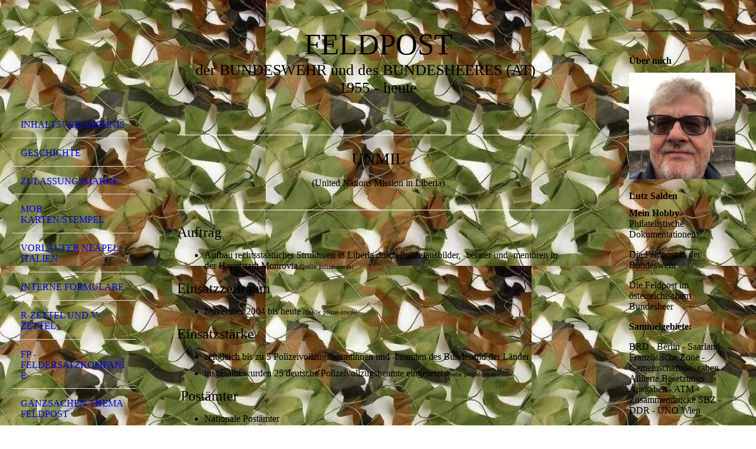

--- FILE ---
content_type: text/html; charset=utf-8
request_url: https://bw-feldpost-portal.de/Polizeieinsaetze-VN-Missionen/UNMIL-2004-heute;focus=TKOMSI_cm4all_com_widgets_EventCalendar_21891448&path=?m=d&a=20221012193520-4948&cp=1
body_size: 164245
content:
<!DOCTYPE html><html lang="de"><head><meta http-equiv="Content-Type" content="text/html; charset=UTF-8"><title>Polizeieinsatz UNMIL</title><meta name="description" content="Feldpost der Bundeswehr und des österreichischen Bundesheeres"><meta name="keywords" content="Dorum, Dorum Neufeld, Ferienwohnung, Wurster Nordseeküste, Nordsee, Feldpost, Bundeswehr, NVA, NAPO, ISAF, EUFOR, KFOR, UNO, NATO, Moderne Feldpost, Feldpostleitstelle, lutz salden, feldpost, bundeswehr, briefmarken, kosovo, afghanistan, uno, isaf, kfor, unosom, sfor, untac, eufor, sfor, kongo, marine, schiffspost, Feldpostamt, UNIFIL, Atalanta, Feldpoststempel, Tag der Bundeswehr, Sonderfeldpostamt, Mali, Behelfsfiliale, "><link href="https://bw-Feldpost-portal.de/Polizeieinsaetze-VN-Missionen/UNMIL-2004-heute" rel="canonical"><meta content="Polizeieinsatz UNMIL" property="og:title"><meta content="website" property="og:type"><meta content="https://bw-Feldpost-portal.de/Polizeieinsaetze-VN-Missionen/UNMIL-2004-heute" property="og:url"><meta content="https://bw-Feldpost-portal.de/.cm4all/sysdb/user/ogimage.jpg" property="og:image"><script>
              window.beng = window.beng || {};
              window.beng.env = {
                language: "en",
                country: "US",
                mode: "deploy",
                context: "page",
                pageId: "000000863281",
                skeletonId: "",
                scope: "HTO01FLANYFO",
                isProtected: false,
                navigationText: "UNMIL 2004 - heute",
                instance: "1",
                common_prefix: "https://homepagedesigner.telekom.de",
                design_common: "https://homepagedesigner.telekom.de/beng/designs/",
                design_template: "oem/cm_dh_076",
                path_design: "https://homepagedesigner.telekom.de/beng/designs/data/oem/cm_dh_076/",
                path_res: "https://homepagedesigner.telekom.de/res/",
                path_bengres: "https://homepagedesigner.telekom.de/beng/res/",
                masterDomain: "",
                preferredDomain: "",
                preprocessHostingUri: function(uri) {
                  
                    return uri || "";
                  
                },
                hideEmptyAreas: false
              };
            </script><script xmlns="http://www.w3.org/1999/xhtml" src="https://homepagedesigner.telekom.de/cm4all-beng-proxy/beng-proxy.js">;</script><link xmlns="http://www.w3.org/1999/xhtml" rel="stylesheet" href="https://homepagedesigner.telekom.de/.cm4all/e/static/3rdparty/font-awesome/css/font-awesome.min.css"></link><link rel="stylesheet" type="text/css" href="//homepagedesigner.telekom.de/.cm4all/res/static/libcm4all-js-widget/3.89.7/css/widget-runtime.css"/>

<link rel="stylesheet" type="text/css" href="//homepagedesigner.telekom.de/.cm4all/res/static/beng-editor/5.3.130/css/deploy.css"/>

<link rel="stylesheet" type="text/css" href="//homepagedesigner.telekom.de/.cm4all/res/static/libcm4all-js-widget/3.89.7/css/slideshow-common.css"/>

<script src="//homepagedesigner.telekom.de/.cm4all/res/static/jquery-1.7/jquery.js">;</script><script src="//homepagedesigner.telekom.de/.cm4all/res/static/prototype-1.7.3/prototype.js">;</script><script src="//homepagedesigner.telekom.de/.cm4all/res/static/jslib/1.4.1/js/legacy.js">;</script><script src="//homepagedesigner.telekom.de/.cm4all/res/static/libcm4all-js-widget/3.89.7/js/widget-runtime.js">;</script>

<script src="//homepagedesigner.telekom.de/.cm4all/res/static/libcm4all-js-widget/3.89.7/js/slideshow-common.js">;</script>

<script src="//homepagedesigner.telekom.de/.cm4all/res/static/beng-editor/5.3.130/js/deploy.js">;</script>

<meta name="viewport" content="width=device-width, initial-scale=1"><link rel="stylesheet" type="text/css" href="https://homepagedesigner.telekom.de/.cm4all/designs/static/oem/cm_dh_076/1769040040.599559/css/main.css"><link rel="stylesheet" type="text/css" href="https://homepagedesigner.telekom.de/.cm4all/designs/static/oem/cm_dh_076/1769040040.599559/css/responsive.css"><link rel="stylesheet" type="text/css" href="https://homepagedesigner.telekom.de/.cm4all/designs/static/oem/cm_dh_076/1769040040.599559/css/cm-templates-global-style.css"><script type="text/javascript" language="javascript" src="https://homepagedesigner.telekom.de/.cm4all/designs/static/oem/cm_dh_076/1769040040.599559/js/initialise.js"></script><script type="text/javascript" language="javascript" src="https://homepagedesigner.telekom.de/.cm4all/designs/static/oem/cm_dh_076/1769040040.599559/js/showhide_subnavigation.js"></script><script type="text/javascript" language="javascript" src="https://homepagedesigner.telekom.de/.cm4all/designs/static/oem/cm_dh_076/1769040040.599559/js/cm-templates-global-script.js"></script><!--[if lt IE 8]>
        	<link rel="stylesheet" type="text/css" href="https://homepagedesigner.telekom.de/beng/designs/data/oem/cm_dh_076/css/ie8.css" />
        <![endif]--><!--$Id: template.xsl 1832 2012-03-01 10:37:09Z dominikh $--><link href="/.cm4all/handler.php/vars.css?v=20260122162607" type="text/css" rel="stylesheet"><style type="text/css">.cm-logo {background-image: url("/.cm4all/sysdb.iproc/keyvisuals/1430acf8de36f6d3fba05b3efdc44a5775ff.gif/scale_0_0/1430acf8de36f6d3fba05b3efdc44a5775ff.gif");background-position: 50% 50%;
background-size: 59% auto;
background-repeat: no-repeat;
      }</style><script type="text/javascript">window.cmLogoWidgetId = "DUMMY_cm4all_com_widgets_Logo_d7b2df41";
            window.cmLogoGetCommonWidget = function (){
                return new cm4all.Common.Widget({
            base    : "/Polizeieinsaetze-VN-Missionen/UNMIL-2004-heute",
            session : "",
            frame   : "",
            path    : "DUMMY_cm4all_com_widgets_Logo_d7b2df41"
        })
            };
            window.logoConfiguration = {
                "cm-logo-x" : "50%",
        "cm-logo-y" : "50%",
        "cm-logo-v" : "2.0",
        "cm-logo-w" : "59%",
        "cm-logo-h" : "auto",
        "cm-logo-di" : "oem/cm_dh_076",
        "cm-logo-u" : "public-service://0/",
        "cm-logo-k" : "/.cm4all/sysdb/keyvisuals/1430acf8de36f6d3fba05b3efdc44a5775ff.gif",
        "cm-logo-bc" : "",
        "cm-logo-ln" : "/Inhaltsverzeichnis",
        "cm-logo-ln$" : "home",
        "cm-logo-hi" : false
        ,
        _logoBaseUrl : "\/.cm4all\/sysdb.iproc\/keyvisuals\/1430acf8de36f6d3fba05b3efdc44a5775ff.gif\/scale_0_0\/",
        _logoPath : "1430acf8de36f6d3fba05b3efdc44a5775ff.gif"
        };
            jQuery(document).ready(function() {
                var href = (beng.env.mode == "deploy" ? "/" : "/Inhaltsverzeichnis");
                jQuery(".cm-logo").wrap("<a style='text-decoration: none;' href='" + href + "'></a>");
            });
            
          jQuery(document).ready(function() {
            var logoElement = jQuery(".cm-logo");
            logoElement.attr("role", "img");
            logoElement.attr("tabindex", "0");
            logoElement.attr("aria-label", "logo");
          });
        </script><link  rel="shortcut icon"   href="/Polizeieinsaetze-VN-Missionen/UNMIL-2004-heute;focus=DUMMY_cm4all_com_widgets_Favicon_d3f767e8&amp;path=show&amp;frame=DUMMY_cm4all_com_widgets_Favicon_d3f767e8?subaction=icon" type="image/png"/><style id="cm_table_styles">
      /*CM16df291a6324c6d8dee527a78_begin*/
        #CM16df291a6324c6d8dee527a78_div {
          margin: 0;
          padding: 0;
          
            width: 100%;
            max-width: 100%;
          
        }
        #CM16df291a6324c6d8dee527a78 {
          border-spacing: 0px;
          
            width: 100%;
          
            margin: 10px 0;
          
            text-align: center;
          
            table-layout: fixed;
          
            border: 1px solid #ffffff;
            width: 100%;
          
        }
        #CM16df291a6324c6d8dee527a78 tr.cm_table {
          
            vertical-align: top;
          
        }
        #CM16df291a6324c6d8dee527a78 td.cm_table {
            padding: 5px;
            
              border-right: 1px solid #ffffff;
              border-bottom: 1px solid #ffffff;
            
        }
        #CM16df291a6324c6d8dee527a78 tr.cm_table.cm_firstrow td.cm_table {
          border-top: 0;
        }
        #CM16df291a6324c6d8dee527a78 tr.cm_table.cm_lastrow td.cm_table {
          border-bottom: 0;
        }
        #CM16df291a6324c6d8dee527a78 td.cm_table.cm_firstcol {
          border-left: 0;
        }
        #CM16df291a6324c6d8dee527a78 td.cm_table.cm_lastcol {
          border-right: 0;
        }
      /*CM16df291a6324c6d8dee527a78_end*/
    
      /*CM18e1d6b55fcce9b712219316_begin*/
        #CM18e1d6b55fcce9b712219316_div {
          margin: 0;
          padding: 0;
          
            width: 100%;
            max-width: 100%;
          
        }
        #CM18e1d6b55fcce9b712219316 {
          border-spacing: 0px;
          
            width: 100%;
          
            margin: 10px 0;
          
            text-align: left;
          
            table-layout: fixed;
          
            border: 1px solid #ffffff;
            width: 100%;
          
        }
        #CM18e1d6b55fcce9b712219316 tr.cm_table {
          
            vertical-align: top;
          
        }
        #CM18e1d6b55fcce9b712219316 td.cm_table {
            padding: 5px;
            
              border-right: 1px solid #ffffff;
              border-bottom: 1px solid #ffffff;
            
        }
        #CM18e1d6b55fcce9b712219316 tr.cm_table.cm_firstrow td.cm_table {
          border-top: 0;
        }
        #CM18e1d6b55fcce9b712219316 tr.cm_table.cm_lastrow td.cm_table {
          border-bottom: 0;
        }
        #CM18e1d6b55fcce9b712219316 td.cm_table.cm_firstcol {
          border-left: 0;
        }
        #CM18e1d6b55fcce9b712219316 td.cm_table.cm_lastcol {
          border-right: 0;
        }
      /*CM18e1d6b55fcce9b712219316_end*/
    
      /*CM1793bccf6f8714ba67e14558_begin*/
        #CM1793bccf6f8714ba67e14558_div {
          margin: 0;
          padding: 0;
          
            width: 100%;
            max-width: 100%;
          
        }
        #CM1793bccf6f8714ba67e14558 {
          border-spacing: 0px;
          
            width: 100%;
          
            margin: 10px 0;
          
            text-align: left;
          
            table-layout: fixed;
          
            border: 1px solid ;
            width: 100%;
          
        }
        #CM1793bccf6f8714ba67e14558 tr.cm_table {
          
            vertical-align: top;
          
        }
        #CM1793bccf6f8714ba67e14558 td.cm_table {
            padding: 5px;
            
        }
        #CM1793bccf6f8714ba67e14558 tr.cm_table.cm_firstrow td.cm_table {
          border-top: 0;
        }
        #CM1793bccf6f8714ba67e14558 tr.cm_table.cm_lastrow td.cm_table {
          border-bottom: 0;
        }
        #CM1793bccf6f8714ba67e14558 td.cm_table.cm_firstcol {
          border-left: 0;
        }
        #CM1793bccf6f8714ba67e14558 td.cm_table.cm_lastcol {
          border-right: 0;
        }
      /*CM1793bccf6f8714ba67e14558_end*/
    
      /*CM1784988f45bb76dbdc80f29d_begin*/
        #CM1784988f45bb76dbdc80f29d_div {
          margin: 0;
          padding: 0;
          
            width: 100%;
            max-width: 100%;
          
        }
        #CM1784988f45bb76dbdc80f29d {
          border-spacing: 0px;
          
            width: 100%;
          
            margin: 10px 0;
          
            text-align: left;
          
            border: 1px solid #ffffff;
            width: 100%;
          
        }
        #CM1784988f45bb76dbdc80f29d tr.cm_table {
          
            vertical-align: top;
          
        }
        #CM1784988f45bb76dbdc80f29d td.cm_table {
            padding: 5px;
            
        }
        #CM1784988f45bb76dbdc80f29d tr.cm_table.cm_firstrow td.cm_table {
          border-top: 0;
        }
        #CM1784988f45bb76dbdc80f29d tr.cm_table.cm_lastrow td.cm_table {
          border-bottom: 0;
        }
        #CM1784988f45bb76dbdc80f29d td.cm_table.cm_firstcol {
          border-left: 0;
        }
        #CM1784988f45bb76dbdc80f29d td.cm_table.cm_lastcol {
          border-right: 0;
        }
      /*CM1784988f45bb76dbdc80f29d_end*/
    
      /*CM178496c8e293390b42a77976_begin*/
        #CM178496c8e293390b42a77976_div {
          margin: 0;
          padding: 0;
          
            width: 100%;
            max-width: 100%;
          
        }
        #CM178496c8e293390b42a77976 {
          border-spacing: 0px;
          
            width: 100%;
          
            margin: 10px 0;
          
            text-align: left;
          
            table-layout: fixed;
          
            border: 1px solid #ffffff;
            width: 100%;
          
        }
        #CM178496c8e293390b42a77976 tr.cm_table {
          
            vertical-align: top;
          
        }
        #CM178496c8e293390b42a77976 td.cm_table {
            padding: 5px;
            
        }
        #CM178496c8e293390b42a77976 tr.cm_table.cm_firstrow td.cm_table {
          border-top: 0;
        }
        #CM178496c8e293390b42a77976 tr.cm_table.cm_lastrow td.cm_table {
          border-bottom: 0;
        }
        #CM178496c8e293390b42a77976 td.cm_table.cm_firstcol {
          border-left: 0;
        }
        #CM178496c8e293390b42a77976 td.cm_table.cm_lastcol {
          border-right: 0;
        }
      /*CM178496c8e293390b42a77976_end*/
    
      /*CM1716306d13108419f79ead31_begin*/
        #CM1716306d13108419f79ead31_div {
          margin: 0;
          padding: 0;
          
            width: 100%;
            max-width: 100%;
          
        }
        #CM1716306d13108419f79ead31 {
          border-spacing: 0px;
          
            width: 100%;
          
            margin: 10px 0;
          
            text-align: left;
          
            table-layout: fixed;
          
            border: 1px solid #ffffff;
            width: 100%;
          
        }
        #CM1716306d13108419f79ead31 tr.cm_table {
          
            vertical-align: top;
          
        }
        #CM1716306d13108419f79ead31 td.cm_table {
            padding: 5px;
            
        }
        #CM1716306d13108419f79ead31 tr.cm_table.cm_firstrow td.cm_table {
          border-top: 0;
        }
        #CM1716306d13108419f79ead31 tr.cm_table.cm_lastrow td.cm_table {
          border-bottom: 0;
        }
        #CM1716306d13108419f79ead31 td.cm_table.cm_firstcol {
          border-left: 0;
        }
        #CM1716306d13108419f79ead31 td.cm_table.cm_lastcol {
          border-right: 0;
        }
      /*CM1716306d13108419f79ead31_end*/
    
      /*CM183d5a77f50513b3a059caf6_begin*/
        #CM183d5a77f50513b3a059caf6_div {
          margin: 0;
          padding: 0;
          
            width: 100%;
            max-width: 100%;
          
        }
        #CM183d5a77f50513b3a059caf6 {
          border-spacing: 0px;
          
            width: 100%;
          
            margin: 10px 0;
          
            text-align: center;
          
            border: 1px solid ;
            width: 100%;
          
        }
        #CM183d5a77f50513b3a059caf6 tr.cm_table {
          
            vertical-align: bottom;
          
        }
        #CM183d5a77f50513b3a059caf6 td.cm_table {
            padding: 5px;
            
        }
        #CM183d5a77f50513b3a059caf6 tr.cm_table.cm_firstrow td.cm_table {
          border-top: 0;
        }
        #CM183d5a77f50513b3a059caf6 tr.cm_table.cm_lastrow td.cm_table {
          border-bottom: 0;
        }
        #CM183d5a77f50513b3a059caf6 td.cm_table.cm_firstcol {
          border-left: 0;
        }
        #CM183d5a77f50513b3a059caf6 td.cm_table.cm_lastcol {
          border-right: 0;
        }
      /*CM183d5a77f50513b3a059caf6_end*/
    </style><style id="cm_background_queries">            @media(min-width: 100px), (min-resolution: 72dpi), (-webkit-min-device-pixel-ratio: 1) {.cm-background{background-image:url("/.cm4all/uproc.php/0/.IMG_1260_1.jpeg/picture-200?_=19170a5d590");}}@media(min-width: 100px), (min-resolution: 144dpi), (-webkit-min-device-pixel-ratio: 2) {.cm-background{background-image:url("/.cm4all/uproc.php/0/.IMG_1260_1.jpeg/picture-400?_=19170a5d590");}}@media(min-width: 200px), (min-resolution: 72dpi), (-webkit-min-device-pixel-ratio: 1) {.cm-background{background-image:url("/.cm4all/uproc.php/0/.IMG_1260_1.jpeg/picture-400?_=19170a5d590");}}@media(min-width: 200px), (min-resolution: 144dpi), (-webkit-min-device-pixel-ratio: 2) {.cm-background{background-image:url("/.cm4all/uproc.php/0/.IMG_1260_1.jpeg/picture-800?_=19170a5d590");}}@media(min-width: 400px), (min-resolution: 72dpi), (-webkit-min-device-pixel-ratio: 1) {.cm-background{background-image:url("/.cm4all/uproc.php/0/.IMG_1260_1.jpeg/picture-800?_=19170a5d590");}}@media(min-width: 400px), (min-resolution: 144dpi), (-webkit-min-device-pixel-ratio: 2) {.cm-background{background-image:url("/.cm4all/uproc.php/0/.IMG_1260_1.jpeg/picture-1200?_=19170a5d590");}}@media(min-width: 600px), (min-resolution: 72dpi), (-webkit-min-device-pixel-ratio: 1) {.cm-background{background-image:url("/.cm4all/uproc.php/0/.IMG_1260_1.jpeg/picture-1200?_=19170a5d590");}}@media(min-width: 600px), (min-resolution: 144dpi), (-webkit-min-device-pixel-ratio: 2) {.cm-background{background-image:url("/.cm4all/uproc.php/0/.IMG_1260_1.jpeg/picture-1600?_=19170a5d590");}}@media(min-width: 800px), (min-resolution: 72dpi), (-webkit-min-device-pixel-ratio: 1) {.cm-background{background-image:url("/.cm4all/uproc.php/0/.IMG_1260_1.jpeg/picture-1600?_=19170a5d590");}}@media(min-width: 800px), (min-resolution: 144dpi), (-webkit-min-device-pixel-ratio: 2) {.cm-background{background-image:url("/.cm4all/uproc.php/0/.IMG_1260_1.jpeg/picture-2600?_=19170a5d590");}}
</style><script type="application/x-cm4all-cookie-consent" data-code=""></script></head><body ondrop="return false;" class=" device-desktop cm-deploy cm-deploy-342 cm-deploy-4x"><div class="cm-background" data-cm-qa-bg="image"></div><div class="cm-background-video" data-cm-qa-bg="video"></div><div class="cm-background-effects" data-cm-qa-bg="effect"></div><div class="cm-templates-container"><div class="cm-kv-0 cm_can_be_empty" id="keyvisual"></div><div id="page_wrapper"><div class="content_wrapper" id="container_content"><header id="navigation_wrapper"><div class="cm-logo cm_can_be_empty" id="logo"> </div><nav id="nav-mobile-heading"><a href="">Navigation</a></nav><nav class="navi" id="cm_navigation"><ul id="cm_mainnavigation"><li id="cm_navigation_pid_863390"><a title="Inhaltsverzeichnis" href="/Inhaltsverzeichnis" class="cm_anchor">Inhaltsverzeichnis</a></li><li id="cm_navigation_pid_863389"><a title="Geschichte" href="/Geschichte" class="cm_anchor">Geschichte</a></li><li id="cm_navigation_pid_863388"><a title="Zulassungsmarke" href="/Zulassungsmarke" class="cm_anchor">Zulassungsmarke</a></li><li id="cm_navigation_pid_863387"><a title="Mob Karten/stempel" href="/Mob-Kartenstempel" class="cm_anchor">Mob Karten/stempel</a></li><li id="cm_navigation_pid_863386"><a title="Vorläufer Neapel/ Italien" href="/Vorlaeufer-Neapel-Italien" class="cm_anchor">Vorläufer Neapel/ Italien</a></li><li id="cm_navigation_pid_863385"><a title="Interne Formulare" href="/Interne-Formulare" class="cm_anchor">Interne Formulare</a></li><li id="cm_navigation_pid_863384"><a title="R-Zettel und V-Zettel" href="/R-Zettel-und-V-Zettel" class="cm_anchor">R-Zettel und V-Zettel</a></li><li id="cm_navigation_pid_863383"><a title="Fp - Feldersatzkompanie" href="/Fp-Feldersatzkompanie" class="cm_anchor">Fp - Feldersatzkompanie</a></li><li id="cm_navigation_pid_863382"><a title="Ganzsachen Thema Feldpost" href="/Ganzsachen-Thema-Feldpost" class="cm_anchor">Ganzsachen Thema Feldpost</a></li><li id="cm_navigation_pid_863381"><a title="SSt Thema Feldpost" href="/SSt-Thema-Feldpost" class="cm_anchor">SSt Thema Feldpost</a></li><li id="cm_navigation_pid_863380"><a title="SSt Thema Übungen" href="/SSt-Thema-Uebungen" class="cm_anchor">SSt Thema Übungen</a></li><li id="cm_navigation_pid_863379"><a title="Ganzsachen Thema Fostübungen" href="/Ganzsachen-Thema-Fostuebungen" class="cm_anchor">Ganzsachen Thema Fostübungen</a></li><li id="cm_navigation_pid_863378" class="cm_has_subnavigation"><a title="Fp - Übungen" href="/Fp-Uebungen" class="cm_anchor">Fp - Übungen</a><ul class="cm_subnavigation" id="cm_subnavigation_pid_863378"><li id="cm_navigation_pid_863377"><a title="Leuchtendes Morgenrot 1982" href="/Fp-Uebungen/Leuchtendes-Morgenrot-1982" class="cm_anchor">Leuchtendes Morgenrot 1982</a></li><li id="cm_navigation_pid_863376"><a title="Flinker Igel 1984" href="/Fp-Uebungen/Flinker-Igel-1984" class="cm_anchor">Flinker Igel 1984</a></li><li id="cm_navigation_pid_863375"><a title="Fränkischer Schild 1986" href="/Fp-Uebungen/Fraenkischer-Schild-1986" class="cm_anchor">Fränkischer Schild 1986</a></li><li id="cm_navigation_pid_863374"><a title="Kecker Spatz 1987" href="/Fp-Uebungen/Kecker-Spatz-1987" class="cm_anchor">Kecker Spatz 1987</a></li><li id="cm_navigation_pid_863373"><a title="Landesverteidigung 1988" href="/Fp-Uebungen/Landesverteidigung-1988" class="cm_anchor">Landesverteidigung 1988</a></li><li id="cm_navigation_pid_1417686"><a title="WINTEX/ CIMEX 1989" href="/Fp-Uebungen/WINTEX-CIMEX-1989" class="cm_anchor">WINTEX/ CIMEX 1989</a></li><li id="cm_navigation_pid_863372"><a title="HOLSATIA 1989" href="/Fp-Uebungen/HOLSATIA-1989" class="cm_anchor">HOLSATIA 1989</a></li><li id="cm_navigation_pid_863371"><a title="Schneller Start 1990" href="/Fp-Uebungen/Schneller-Start-1990" class="cm_anchor">Schneller Start 1990</a></li><li id="cm_navigation_pid_863370"><a title="Gelbe Schwinge 1993" href="/Fp-Uebungen/Gelbe-Schwinge-1993" class="cm_anchor">Gelbe Schwinge 1993</a></li><li id="cm_navigation_pid_863369"><a title="Dynamic Guard 1994" href="/Fp-Uebungen/Dynamic-Guard-1994" class="cm_anchor">Dynamic Guard 1994</a></li><li id="cm_navigation_pid_863368"><a title="Strong Resolve 1995" href="/Fp-Uebungen/Strong-Resolve-1995" class="cm_anchor">Strong Resolve 1995</a></li><li id="cm_navigation_pid_863367"><a title="Adventure Exchange 1995" href="/Fp-Uebungen/Adventure-Exchange-1995" class="cm_anchor">Adventure Exchange 1995</a></li><li id="cm_navigation_pid_863366"><a title="Pegasus 1996" href="/Fp-Uebungen/Pegasus-1996" class="cm_anchor">Pegasus 1996</a></li><li id="cm_navigation_pid_863365"><a title="Cobra 1997" href="/Fp-Uebungen/Cobra-1997" class="cm_anchor">Cobra 1997</a></li><li id="cm_navigation_pid_1224317"><a title=" Logistikübung „Blue Bison“ 2024" href="/Fp-Uebungen/Logistikuebung-Blue-Bison-2024" class="cm_anchor"> Logistikübung „Blue Bison“ 2024</a></li><li id="cm_navigation_pid_1295259"><a title=' Logistikübung „GRAND EAGLE 2025"' href="/Fp-Uebungen/Logistikuebung-GRAND-EAGLE-2025" class="cm_anchor"> Logistikübung „GRAND EAGLE 2025"</a></li></ul></li><li id="cm_navigation_pid_863360" class="cm_has_subnavigation"><a title="FpSt  - Leitstelle/ amt" href="/FpSt-Leitstelle-amt" class="cm_anchor">FpSt  - Leitstelle/ amt</a><ul class="cm_subnavigation" id="cm_subnavigation_pid_863360"><li id="cm_navigation_pid_863361"><a title="Interne Feldpost/ Dienststempel" href="/FpSt-Leitstelle-amt/Interne-Feldpost-Dienststempel" class="cm_anchor">Interne Feldpost/ Dienststempel</a></li></ul></li><li id="cm_navigation_pid_863359"><a title="SSt Thema Einsatz" href="/SSt-Thema-Einsatz" class="cm_anchor">SSt Thema Einsatz</a></li><li id="cm_navigation_pid_863358" class="cm_has_subnavigation"><a title="Einsätze mit Feldpostversorgung" href="/Einsaetze-mit-Feldpostversorgung" class="cm_anchor">Einsätze mit Feldpostversorgung</a><ul class="cm_subnavigation" id="cm_subnavigation_pid_863358"><li id="cm_navigation_pid_863357"><a title="UNTAC 1992-1993" href="/Einsaetze-mit-Feldpostversorgung/UNTAC-1992-1993" class="cm_anchor">UNTAC 1992-1993</a></li><li id="cm_navigation_pid_863356"><a title="UNOSOM 1993-1994" href="/Einsaetze-mit-Feldpostversorgung/UNOSOM-1993-1994" class="cm_anchor">UNOSOM 1993-1994</a></li><li id="cm_navigation_pid_863355"><a title="UNPF 1994-1995" href="/Einsaetze-mit-Feldpostversorgung/UNPF-1994-1995" class="cm_anchor">UNPF 1994-1995</a></li><li id="cm_navigation_pid_863354"><a title="UNOMIG 1994-2009" href="/Einsaetze-mit-Feldpostversorgung/UNOMIG-1994-2009" class="cm_anchor">UNOMIG 1994-2009</a></li><li id="cm_navigation_pid_863353"><a title="IFOR 1995-1996" href="/Einsaetze-mit-Feldpostversorgung/IFOR-1995-1996" class="cm_anchor">IFOR 1995-1996</a></li><li id="cm_navigation_pid_863352"><a title="SFOR 1996-2004" href="/Einsaetze-mit-Feldpostversorgung/SFOR-1996-2004" class="cm_anchor">SFOR 1996-2004</a></li><li id="cm_navigation_pid_863351"><a title="KVM 1998-1999" href="/Einsaetze-mit-Feldpostversorgung/KVM-1998-1999" class="cm_anchor">KVM 1998-1999</a></li><li id="cm_navigation_pid_863350"><a title="AFOR 1999" href="/Einsaetze-mit-Feldpostversorgung/AFOR-1999" class="cm_anchor">AFOR 1999</a></li><li id="cm_navigation_pid_863349"><a title="KFOR 1999 - heute" href="/Einsaetze-mit-Feldpostversorgung/KFOR-1999-heute" class="cm_anchor">KFOR 1999 - heute</a></li><li id="cm_navigation_pid_863348"><a title="TFH 2001" href="/Einsaetze-mit-Feldpostversorgung/TFH-2001" class="cm_anchor">TFH 2001</a></li><li id="cm_navigation_pid_863347"><a title="TFF 2001-2002" href="/Einsaetze-mit-Feldpostversorgung/TFF-2001-2002" class="cm_anchor">TFF 2001-2002</a></li><li id="cm_navigation_pid_863346"><a title="OHA 2002" href="/Einsaetze-mit-Feldpostversorgung/OHA-2002" class="cm_anchor">OHA 2002</a></li><li id="cm_navigation_pid_863345"><a title="PROXIMA 2003-2005" href="/Einsaetze-mit-Feldpostversorgung/PROXIMA-2003-2005" class="cm_anchor">PROXIMA 2003-2005</a></li><li id="cm_navigation_pid_863344"><a title="Mission Concordia 2003" href="/Einsaetze-mit-Feldpostversorgung/Mission-Concordia-2003" class="cm_anchor">Mission Concordia 2003</a></li><li id="cm_navigation_pid_863343"><a title="EUFOR ALTHEA BOH 2004-2012" href="/Einsaetze-mit-Feldpostversorgung/EUFOR-ALTHEA-BOH-2004-2012" class="cm_anchor">EUFOR ALTHEA BOH 2004-2012</a></li><li id="cm_navigation_pid_1160652"><a title=" EUFOR ALTHEA  BOH 2022 - heute" href="/Einsaetze-mit-Feldpostversorgung/EUFOR-ALTHEA-BOH-2022-heute" class="cm_anchor"> EUFOR ALTHEA  BOH 2022 - heute</a></li><li id="cm_navigation_pid_863342"><a title="HumHi SOA 2004-2005" href="/Einsaetze-mit-Feldpostversorgung/HumHi-SOA-2004-2005" class="cm_anchor">HumHi SOA 2004-2005</a></li><li id="cm_navigation_pid_863341"><a title="ISAF 2001-2014" href="/Einsaetze-mit-Feldpostversorgung/ISAF-2001-2014" class="cm_anchor">ISAF 2001-2014</a></li><li id="cm_navigation_pid_2307971"><a title="RS Mission 2015 -2021" href="/Einsaetze-mit-Feldpostversorgung/RS-Mission-2015-2021" class="cm_anchor">RS Mission 2015 -2021</a></li><li id="cm_navigation_pid_863340"><a title="OEF ABC 2002-2003" href="/Einsaetze-mit-Feldpostversorgung/OEF-ABC-2002-2003" class="cm_anchor">OEF ABC 2002-2003</a></li><li id="cm_navigation_pid_863338"><a title="EUFOR RD-Kongo 2006" href="/Einsaetze-mit-Feldpostversorgung/EUFOR-RD-Kongo-2006" class="cm_anchor">EUFOR RD-Kongo 2006</a></li><li id="cm_navigation_pid_863339"><a title="HumHi PAK 2005-2006" href="/Einsaetze-mit-Feldpostversorgung/HumHi-PAK-2005-2006" class="cm_anchor">HumHi PAK 2005-2006</a></li><li id="cm_navigation_pid_1141075"><a title="NATO ACTIVE FENCE 2013 - 2015" href="/Einsaetze-mit-Feldpostversorgung/NATO-ACTIVE-FENCE-2013-2015" class="cm_anchor">NATO ACTIVE FENCE 2013 - 2015</a></li><li id="cm_navigation_pid_2485082"><a title="HuMi Ebola Westafrika 2014" href="/Einsaetze-mit-Feldpostversorgung/HuMi-Ebola-Westafrika-2014" class="cm_anchor">HuMi Ebola Westafrika 2014</a></li><li id="cm_navigation_pid_1332101"><a title="EUTM Mali 2013 - 2022" href="/Einsaetze-mit-Feldpostversorgung/EUTM-Mali-2013-2022" class="cm_anchor">EUTM Mali 2013 - 2022</a></li><li id="cm_navigation_pid_3350541"><a title="MINUSMA 2013 - heute" href="/Einsaetze-mit-Feldpostversorgung/MINUSMA-2013-heute" class="cm_anchor">MINUSMA 2013 - heute</a></li><li id="cm_navigation_pid_2647271"><a title="DEU EinsKtgt KTCC 2015 - heute" href="/Einsaetze-mit-Feldpostversorgung/DEU-EinsKtgt-KTCC-2015-heute" class="cm_anchor">DEU EinsKtgt KTCC 2015 - heute</a></li><li id="cm_navigation_pid_3278683"><a title="Counter DAESH 2016 - heute" href="/Einsaetze-mit-Feldpostversorgung/Counter-DAESH-2016-heute" class="cm_anchor">Counter DAESH 2016 - heute</a></li><li id="cm_navigation_pid_3278519"><a title="Persistent Presence 2016" href="/Einsaetze-mit-Feldpostversorgung/Persistent-Presence-2016" class="cm_anchor">Persistent Presence 2016</a></li><li id="cm_navigation_pid_3610623"><a title="eFP 2017 Litauen  - heute" href="/Einsaetze-mit-Feldpostversorgung/eFP-2017-Litauen-heute" class="cm_anchor">eFP 2017 Litauen  - heute</a></li><li id="cm_navigation_pid_1051440"><a title="eVA 2022 Polen - heute" href="/Einsaetze-mit-Feldpostversorgung/eVA-2022-Polen-heute" class="cm_anchor">eVA 2022 Polen - heute</a></li><li id="cm_navigation_pid_1106358"><a title="NSATU  Polen 2025 - heute" href="/Rzeszow-Polen" class="cm_anchor">NSATU  Polen 2025 - heute</a></li><li id="cm_navigation_pid_1272220"><a title="eAPS Rumänien 2025 - heute" href="/Einsaetze-mit-Feldpostversorgung/eAPS-Rumaenien-2025-heute" class="cm_anchor">eAPS Rumänien 2025 - heute</a></li></ul></li><li id="cm_navigation_pid_914556"><a title="Behelfsfiliale Feldpost Hochwasser 2021" href="/Behelfsfiliale-Feldpost-Hochwasser-2021" class="cm_anchor">Behelfsfiliale Feldpost Hochwasser 2021</a></li><li id="cm_navigation_pid_1265717"><a title="Fp - Merkblätter" href="/Fp-Merkblaetter" class="cm_anchor">Fp - Merkblätter</a></li><li id="cm_navigation_pid_1290654"><a title="Fp - Leistungsangebot" href="/Fp-Leistungsangebot" class="cm_anchor">Fp - Leistungsangebot</a></li><li id="cm_navigation_pid_1219465"><a title="Feldpostübung - Behelfsfiliale 2024 - heute " href="/Feldpostuebung-Behelfsfiliale-2024-heute" class="cm_anchor">Feldpostübung - Behelfsfiliale 2024 - heute </a></li><li id="cm_navigation_pid_863337" class="cm_has_subnavigation"><a title="Einsätze o. Feldpostversorgung" href="/Einsaetze-o-Feldpostversorgung" class="cm_anchor">Einsätze o. Feldpostversorgung</a><ul class="cm_subnavigation" id="cm_subnavigation_pid_863337"><li id="cm_navigation_pid_863336"><a title="UNSCOM 1991 - 1996" href="/Einsaetze-o-Feldpostversorgung/UNSCOM-1991-1996" class="cm_anchor">UNSCOM 1991 - 1996</a></li><li id="cm_navigation_pid_863335"><a title="INTERFET 1999 - 2000" href="/Einsaetze-o-Feldpostversorgung/INTERFET-1999-2000" class="cm_anchor">INTERFET 1999 - 2000</a></li><li id="cm_navigation_pid_890423"><a title="Hilfseinsatz Indien 2021" href="/Einsaetze-o-Feldpostversorgung/Hilfseinsatz-Indien-2021" class="cm_anchor">Hilfseinsatz Indien 2021</a></li><li id="cm_navigation_pid_1209533"><a title="Luftwaffe - Übung Tarang Shakti 2024" href="/Einsaetze-o-Feldpostversorgung/Luftwaffe-Uebung-Tarang-Shakti-2024" class="cm_anchor">Luftwaffe - Übung Tarang Shakti 2024</a></li></ul></li><li id="cm_navigation_pid_505407" class="cm_has_subnavigation"><a title="Informationslehrübung (ILÜ)" href="/Informationslehruebung-ILUe" class="cm_anchor">Informationslehrübung (ILÜ)</a><ul class="cm_subnavigation" id="cm_subnavigation_pid_505407"><li id="cm_navigation_pid_924303"><a title="ILÜ 2020" href="/Informationslehruebung-ILUe/ILUe-2020" class="cm_anchor">ILÜ 2020</a></li><li id="cm_navigation_pid_505396"><a title="ILÜ 2019" href="/Informationslehruebung-ILUe/ILUe-2019" class="cm_anchor">ILÜ 2019</a></li><li id="cm_navigation_pid_4007103"><a title="ILÜ 2018" href="/Informationslehruebung-ILUe/ILUe-2018" class="cm_anchor">ILÜ 2018</a></li><li id="cm_navigation_pid_3748160"><a title="ILÜ 2017" href="/Informationslehruebung-ILUe/ILUe-2017" class="cm_anchor">ILÜ 2017</a></li><li id="cm_navigation_pid_3347882"><a title="ILÜ 2016" href="/Informationslehruebung-ILUe/ILUe-2016" class="cm_anchor">ILÜ 2016</a></li><li id="cm_navigation_pid_2731005"><a title="ILÜ 2015" href="/Informationslehruebung-ILUe/ILUe-2015" class="cm_anchor">ILÜ 2015</a></li><li id="cm_navigation_pid_2104430"><a title="ILÜ 2014" href="/Informationslehruebung-ILUe/ILUe-2014" class="cm_anchor">ILÜ 2014</a></li><li id="cm_navigation_pid_1459875"><a title="ILÜ 2013" href="/Informationslehruebung-ILUe/ILUe-2013" class="cm_anchor">ILÜ 2013</a></li><li id="cm_navigation_pid_863362"><a title="ILÜ 2012" href="/Informationslehruebung-ILUe/ILUe-2012" class="cm_anchor">ILÜ 2012</a></li><li id="cm_navigation_pid_863363"><a title="ILÜ 2011" href="/Informationslehruebung-ILUe/ILUe-2011" class="cm_anchor">ILÜ 2011</a></li><li id="cm_navigation_pid_863364"><a title="ILÜ 2010" href="/Informationslehruebung-ILUe/ILUe-2010" class="cm_anchor">ILÜ 2010</a></li></ul></li><li id="cm_navigation_pid_863334"><a title="Informationsaus- stellungen" href="/Informationsaus-stellungen" class="cm_anchor">Informationsaus- stellungen</a></li><li id="cm_navigation_pid_3159353" class="cm_has_subnavigation"><a title="Sonderfeldpostämter Tag der Bundeswehr" href="/Sonderfeldpostaemter-Tag-der-Bundeswehr" class="cm_anchor">Sonderfeldpostämter Tag der Bundeswehr</a><ul class="cm_subnavigation" id="cm_subnavigation_pid_3159353"><li id="cm_navigation_pid_1273732"><a title="2025" href="/Sonderfeldpostaemter-Tag-der-Bundeswehr/2025" class="cm_anchor">2025</a></li><li id="cm_navigation_pid_1192493"><a title="2024" href="/Sonderfeldpostaemter-Tag-der-Bundeswehr/2024" class="cm_anchor">2024</a></li><li id="cm_navigation_pid_1110813"><a title="2023" href="/Sonderfeldpostaemter-Tag-der-Bundeswehr/2023" class="cm_anchor">2023</a></li><li id="cm_navigation_pid_1022599"><a title="2022" href="/Sonderfeldpostaemter-Tag-der-Bundeswehr/2022" class="cm_anchor">2022</a></li><li id="cm_navigation_pid_923309"><a title="2020 - 2021" href="/Sonderfeldpostaemter-Tag-der-Bundeswehr/2020-2021" class="cm_anchor">2020 - 2021</a></li><li id="cm_navigation_pid_430583"><a title="2019" href="/Sonderfeldpostaemter-Tag-der-Bundeswehr/2019" class="cm_anchor">2019</a></li><li id="cm_navigation_pid_3917264"><a title="2018" href="/Sonderfeldpostaemter-Tag-der-Bundeswehr/2018" class="cm_anchor">2018</a></li><li id="cm_navigation_pid_3670552"><a title="2017" href="/Sonderfeldpostaemter-Tag-der-Bundeswehr/2017" class="cm_anchor">2017</a></li><li id="cm_navigation_pid_3159352"><a title="2016" href="/Sonderfeldpostaemter-Tag-der-Bundeswehr/2016" class="cm_anchor">2016</a></li><li id="cm_navigation_pid_2547858"><a title="2015" href="/Sonderfeldpostaemter-Tag-der-Bundeswehr/2015" class="cm_anchor">2015</a></li></ul></li><li id="cm_navigation_pid_863333" class="cm_has_subnavigation"><a title="Sonderfeldpostämter" href="/Sonderfeldpostaemter" class="cm_anchor">Sonderfeldpostämter</a><ul class="cm_subnavigation" id="cm_subnavigation_pid_863333"><li id="cm_navigation_pid_1265034"><a title="2025" href="/Sonderfeldpostaemter/2025" class="cm_anchor">2025</a></li><li id="cm_navigation_pid_1192495"><a title="2024" href="/Sonderfeldpostaemter/2024" class="cm_anchor">2024</a></li><li id="cm_navigation_pid_1110816"><a title="2023" href="/Sonderfeldpostaemter/2023" class="cm_anchor">2023</a></li><li id="cm_navigation_pid_1022598"><a title="2022" href="/Sonderfeldpostaemter/2022" class="cm_anchor">2022</a></li><li id="cm_navigation_pid_923306"><a title="2020 - 2021" href="/Sonderfeldpostaemter/2020-2021" class="cm_anchor">2020 - 2021</a></li><li id="cm_navigation_pid_430778"><a title="2019" href="/Sonderfeldpostaemter/2019" class="cm_anchor">2019</a></li><li id="cm_navigation_pid_3917261"><a title="2018" href="/Sonderfeldpostaemter/2018" class="cm_anchor">2018</a></li><li id="cm_navigation_pid_3602625"><a title="2017" href="/Sonderfeldpostaemter/2017" class="cm_anchor">2017</a></li><li id="cm_navigation_pid_3175855"><a title="2016" href="/Sonderfeldpostaemter/2016" class="cm_anchor">2016</a></li><li id="cm_navigation_pid_2547857"><a title="2015" href="/Sonderfeldpostaemter/2015" class="cm_anchor">2015</a></li><li id="cm_navigation_pid_1829730"><a title="2014" href="/Sonderfeldpostaemter/2014" class="cm_anchor">2014</a></li><li id="cm_navigation_pid_1248596"><a title="2013" href="/Sonderfeldpostaemter/2013" class="cm_anchor">2013</a></li><li id="cm_navigation_pid_863332"><a title="2012" href="/Sonderfeldpostaemter/2012" class="cm_anchor">2012</a></li><li id="cm_navigation_pid_863331"><a title="2011" href="/Sonderfeldpostaemter/2011" class="cm_anchor">2011</a></li><li id="cm_navigation_pid_863330"><a title="2010" href="/Sonderfeldpostaemter/2010" class="cm_anchor">2010</a></li><li id="cm_navigation_pid_863329"><a title="2009" href="/Sonderfeldpostaemter/2009" class="cm_anchor">2009</a></li><li id="cm_navigation_pid_863328"><a title="2008" href="/Sonderfeldpostaemter/2008" class="cm_anchor">2008</a></li><li id="cm_navigation_pid_863327"><a title="2007" href="/Sonderfeldpostaemter/2007" class="cm_anchor">2007</a></li><li id="cm_navigation_pid_863326"><a title="2006" href="/Sonderfeldpostaemter/2006" class="cm_anchor">2006</a></li><li id="cm_navigation_pid_863325"><a title="2005" href="/Sonderfeldpostaemter/2005" class="cm_anchor">2005</a></li><li id="cm_navigation_pid_863324"><a title="2004" href="/Sonderfeldpostaemter/2004" class="cm_anchor">2004</a></li><li id="cm_navigation_pid_863323"><a title="2003" href="/Sonderfeldpostaemter/2003" class="cm_anchor">2003</a></li></ul></li><li id="cm_navigation_pid_863322"><a title="FpA TEMPORÄR Darmstadt" href="/FpA-TEMPORAeR-Darmstadt" class="cm_anchor">FpA TEMPORÄR Darmstadt</a></li><li id="cm_navigation_pid_863321"><a title="Bojenpost" href="/Bojenpost" class="cm_anchor">Bojenpost</a></li><li id="cm_navigation_pid_863320"><a title="Flugpostzuleitun- gen über Feldpostämter" href="/Flugpostzuleitun-gen-ueber-Feldpostaemter" class="cm_anchor">Flugpostzuleitun- gen über Feldpostämter</a></li><li id="cm_navigation_pid_863319" class="cm_has_subnavigation"><a title="Marineauslandseinsätze" href="/Marineauslandseinsaetze" class="cm_anchor">Marineauslandseinsätze</a><ul class="cm_subnavigation" id="cm_subnavigation_pid_863319"><li id="cm_navigation_pid_3298185"><a title="NAVOC FM Serbien Überwachung 1988 - 1991" href="/Marineauslandseinsaetze/NAVOC-FM-Serbien-Ueberwachung-1988-1991" class="cm_anchor">NAVOC FM Serbien Überwachung 1988 - 1991</a></li><li id="cm_navigation_pid_3291820"><a title="Operation Südflanke 1990 - 1991" href="/Marineauslandseinsaetze/Operation-Suedflanke-1990-1991" class="cm_anchor">Operation Südflanke 1990 - 1991</a></li><li id="cm_navigation_pid_3303200"><a title="STANAVFORMED Serbien Embargo 1992 - 1996" href="/Marineauslandseinsaetze/STANAVFORMED-Serbien-Embargo-1992-1996" class="cm_anchor">STANAVFORMED Serbien Embargo 1992 - 1996</a></li><li id="cm_navigation_pid_3760105"><a title="Operation Allied Force 1999 " href="/Marineauslandseinsaetze/Operation-Allied-Force-1999" class="cm_anchor">Operation Allied Force 1999 </a></li><li id="cm_navigation_pid_863318"><a title="Southern Cross 1994" href="/Marineauslandseinsaetze/Southern-Cross-1994" class="cm_anchor">Southern Cross 1994</a></li><li id="cm_navigation_pid_863317"><a title="STROG 2003 - 2004" href="/Marineauslandseinsaetze/STROG-2003-2004" class="cm_anchor">STROG 2003 - 2004</a></li><li id="cm_navigation_pid_863316"><a title="OEF 2001 - 2010" href="/Marineauslandseinsaetze/OEF-2001-2010" class="cm_anchor">OEF 2001 - 2010</a></li><li id="cm_navigation_pid_863315"><a title="UNIFIL 2006 - heute" href="/Marineauslandseinsaetze/UNIFIL-2006-heute" class="cm_anchor">UNIFIL 2006 - heute</a></li><li id="cm_navigation_pid_863314"><a title="Atalanta 2009 - 2022" href="/Marineauslandseinsaetze/Atalanta-2009-2022" class="cm_anchor">Atalanta 2009 - 2022</a></li><li id="cm_navigation_pid_1830863"><a title="VN/OPCW-Mission 2014 - September 2014" href="/Marineauslandseinsaetze/VNOPCW-Mission-2014-September-2014" class="cm_anchor">VN/OPCW-Mission 2014 - September 2014</a></li><li id="cm_navigation_pid_3789547"><a title="Operation Inherent Resolve/ Conter Daesh 2014" href="/Marineauslandseinsaetze/Operation-Inherent-Resolve-Conter-Daesh-2014" class="cm_anchor">Operation Inherent Resolve/ Conter Daesh 2014</a></li><li id="cm_navigation_pid_2804804"><a title="Seenotrettung Mittelmeer 2015 " href="/Marineauslandseinsaetze/Seenotrettung-Mittelmeer-2015" class="cm_anchor">Seenotrettung Mittelmeer 2015 </a></li><li id="cm_navigation_pid_2804805"><a title="EUNAVFOR MED - Operation Sophia / IRINI - heute" href="/Marineauslandseinsaetze/EUNAVFOR-MED-Operation-Sophia-IRINI-heute" class="cm_anchor">EUNAVFOR MED - Operation Sophia / IRINI - heute</a></li></ul></li><li id="cm_navigation_pid_863313" class="cm_has_subnavigation"><a title="Plusbriefe/- INDIVIDUELL" href="/Plusbriefe-INDIVIDUELL" class="cm_anchor">Plusbriefe/- INDIVIDUELL</a><ul class="cm_subnavigation" id="cm_subnavigation_pid_863313"><li id="cm_navigation_pid_863312"><a title="Alle Einsätze" href="/Plusbriefe-INDIVIDUELL/Alle-Einsaetze" class="cm_anchor">Alle Einsätze</a></li><li id="cm_navigation_pid_863311"><a title="KFOR" href="/Plusbriefe-INDIVIDUELL/KFOR" class="cm_anchor">KFOR</a></li><li id="cm_navigation_pid_863310"><a title="EUFOR" href="/Plusbriefe-INDIVIDUELL/EUFOR" class="cm_anchor">EUFOR</a></li><li id="cm_navigation_pid_863309"><a title="ISAF" href="/Plusbriefe-INDIVIDUELL/ISAF" class="cm_anchor">ISAF</a></li><li id="cm_navigation_pid_863308"><a title="Sonderfeldpostämter" href="/Plusbriefe-INDIVIDUELL/Sonderfeldpostaemter" class="cm_anchor">Sonderfeldpostämter</a></li></ul></li><li id="cm_navigation_pid_863307" class="cm_has_subnavigation"><a title="Marken/- INDIVIDUELL" href="/Marken-INDIVIDUELL" class="cm_anchor">Marken/- INDIVIDUELL</a><ul class="cm_subnavigation" id="cm_subnavigation_pid_863307"><li id="cm_navigation_pid_1856759"><a title="POSTI 5 Cent" href="/Marken-INDIVIDUELL/POSTI-5-Cent" class="cm_anchor">POSTI 5 Cent</a></li><li id="cm_navigation_pid_3917214"><a title="Feldpoststempel 8 Cent" href="/Marken-INDIVIDUELL/Feldpoststempel-8-Cent" class="cm_anchor">Feldpoststempel 8 Cent</a></li><li id="cm_navigation_pid_1856760"><a title="Feldpostwappen 45 Cent" href="/Marken-INDIVIDUELL/Feldpostwappen-45-Cent" class="cm_anchor">Feldpostwappen 45 Cent</a></li><li id="cm_navigation_pid_3453254"><a title="Feldpostfahne 25 Jahre Feldpost im Auslandseinsatz 45 Cent" href="/Marken-INDIVIDUELL/Feldpostfahne-25-Jahre-Feldpost-im-Auslandseinsatz-45-Cent" class="cm_anchor">Feldpostfahne 25 Jahre Feldpost im Auslandseinsatz 45 Cent</a></li><li id="cm_navigation_pid_1856761"><a title="Feldpostwappen 55 Cent" href="/Marken-INDIVIDUELL/Feldpostwappen-55-Cent" class="cm_anchor">Feldpostwappen 55 Cent</a></li><li id="cm_navigation_pid_2355148"><a title="Feldpostfahne 62 Cent" href="/Marken-INDIVIDUELL/Feldpostfahne-62-Cent" class="cm_anchor">Feldpostfahne 62 Cent</a></li><li id="cm_navigation_pid_2967523"><a title="Feldpostkiste 70 Cent" href="/Marken-INDIVIDUELL/Feldpostkiste-70-Cent" class="cm_anchor">Feldpostkiste 70 Cent</a></li></ul></li><li id="cm_navigation_pid_863306" class="cm_has_subnavigation"><a title="Fp - Karten/ OpInfo/ KdoStratAufkl/ Fp-Bonn" href="/Fp-Karten-OpInfo-KdoStratAufkl-Fp-Bonn" class="cm_anchor">Fp - Karten/ OpInfo/ KdoStratAufkl/ Fp-Bonn</a><ul class="cm_subnavigation" id="cm_subnavigation_pid_863306"><li id="cm_navigation_pid_522287"><a title="Feldpostwappen" href="/Fp-Karten-OpInfo-KdoStratAufkl-Fp-Bonn/Feldpostwappen" class="cm_anchor">Feldpostwappen</a></li><li id="cm_navigation_pid_863305"><a title="Opinfo" href="/Fp-Karten-OpInfo-KdoStratAufkl-Fp-Bonn/Opinfo" class="cm_anchor">Opinfo</a></li><li id="cm_navigation_pid_863304"><a title="KdoStratAufkl" href="/Fp-Karten-OpInfo-KdoStratAufkl-Fp-Bonn/KdoStratAufkl" class="cm_anchor">KdoStratAufkl</a></li><li id="cm_navigation_pid_863303"><a title="Diverse und OpInfo Karten" href="/Fp-Karten-OpInfo-KdoStratAufkl-Fp-Bonn/Diverse-und-OpInfo-Karten" class="cm_anchor">Diverse und OpInfo Karten</a></li><li id="cm_navigation_pid_515515"><a title="Feldpost Bonn 2019" href="/Fp-Karten-OpInfo-KdoStratAufkl-Fp-Bonn/Feldpost-Bonn-2019" class="cm_anchor">Feldpost Bonn 2019</a></li><li id="cm_navigation_pid_515708"><a title="Feldpost Bonn 2018" href="/Fp-Karten-OpInfo-KdoStratAufkl-Fp-Bonn/Feldpost-Bonn-2018" class="cm_anchor">Feldpost Bonn 2018</a></li><li id="cm_navigation_pid_3645866"><a title="Feldpost Bonn 2017" href="/Fp-Karten-OpInfo-KdoStratAufkl-Fp-Bonn/Feldpost-Bonn-2017" class="cm_anchor">Feldpost Bonn 2017</a></li><li id="cm_navigation_pid_3175908"><a title="Feldpost Bonn 2016" href="/Fp-Karten-OpInfo-KdoStratAufkl-Fp-Bonn/Feldpost-Bonn-2016" class="cm_anchor">Feldpost Bonn 2016</a></li><li id="cm_navigation_pid_2579725"><a title="Feldpost Bonn 2015" href="/Fp-Karten-OpInfo-KdoStratAufkl-Fp-Bonn/Feldpost-Bonn-2015" class="cm_anchor">Feldpost Bonn 2015</a></li><li id="cm_navigation_pid_1638847"><a title="Feldpost Bonn 2014" href="/Fp-Karten-OpInfo-KdoStratAufkl-Fp-Bonn/Feldpost-Bonn-2014" class="cm_anchor">Feldpost Bonn 2014</a></li><li id="cm_navigation_pid_1269067"><a title="Feldpost Bonn 2013" href="/Fp-Karten-OpInfo-KdoStratAufkl-Fp-Bonn/Feldpost-Bonn-2013" class="cm_anchor">Feldpost Bonn 2013</a></li><li id="cm_navigation_pid_863300"><a title="Feldpost Bonn 2012" href="/Fp-Karten-OpInfo-KdoStratAufkl-Fp-Bonn/Feldpost-Bonn-2012" class="cm_anchor">Feldpost Bonn 2012</a></li><li id="cm_navigation_pid_863299"><a title="Feldpost Bonn 2011" href="/Fp-Karten-OpInfo-KdoStratAufkl-Fp-Bonn/Feldpost-Bonn-2011" class="cm_anchor">Feldpost Bonn 2011</a></li><li id="cm_navigation_pid_863298"><a title="Feldpost Bonn 2008 - 2010" href="/Fp-Karten-OpInfo-KdoStratAufkl-Fp-Bonn/Feldpost-Bonn-2008-2010" class="cm_anchor">Feldpost Bonn 2008 - 2010</a></li><li id="cm_navigation_pid_863297"><a title="Feldpost Bonn 2006 - 2007" href="/Fp-Karten-OpInfo-KdoStratAufkl-Fp-Bonn/Feldpost-Bonn-2006-2007" class="cm_anchor">Feldpost Bonn 2006 - 2007</a></li><li id="cm_navigation_pid_863301"><a title="Feldpost Bonn 2003 - 2005" href="/Fp-Karten-OpInfo-KdoStratAufkl-Fp-Bonn/Feldpost-Bonn-2003-2005" class="cm_anchor">Feldpost Bonn 2003 - 2005</a></li></ul></li><li id="cm_navigation_pid_535454"><a title="Edgar/ DSA/ Brandstifter AG/ SIT &amp; WATCH Karten Thema Bundeswehr" href="/Edgar-DSA-Brandstifter-AG-SIT-WATCH-Karten-Thema-Bundeswehr" class="cm_anchor">Edgar/ DSA/ Brandstifter AG/ SIT &amp; WATCH Karten Thema Bundeswehr</a></li><li id="cm_navigation_pid_863296"><a title="Private Feldpostkarten Hauptmann Becker" href="/Private-Feldpostkarten-Hauptmann-Becker" class="cm_anchor">Private Feldpostkarten Hauptmann Becker</a></li><li id="cm_navigation_pid_863295"><a title="Plusbrief an alle Feldpostnutzer" href="/Plusbrief-an-alle-Feldpostnutzer" class="cm_anchor">Plusbrief an alle Feldpostnutzer</a></li><li id="cm_navigation_pid_863293"><a title="Jubiläumsbriefe/ Karten" href="/Jubilaeumsbriefe-Karten" class="cm_anchor">Jubiläumsbriefe/ Karten</a></li><li id="cm_navigation_pid_3346604"><a title="Chronik der Hilfseinsätze 1960 - 2005" href="/Chronik-der-Hilfseinsaetze-1960-2005" class="cm_anchor">Chronik der Hilfseinsätze 1960 - 2005</a></li><li id="cm_navigation_pid_518992"><a title="Erinnerungsblät- ter aus den Einsätzen" href="/Erinnerungsblaet-ter-aus-den-Einsaetzen" class="cm_anchor">Erinnerungsblät- ter aus den Einsätzen</a></li><li id="cm_navigation_pid_863292"><a title="Luftpost-Vignetten, Diverses" href="/Luftpost-Vignetten,-Diverses" class="cm_anchor">Luftpost-Vignetten, Diverses</a></li><li id="cm_navigation_pid_828139" class="cm_has_subnavigation"><a title="SST Bundeswehr/ NATO" href="/SST-Bundeswehr-NATO" class="cm_anchor">SST Bundeswehr/ NATO</a><ul class="cm_subnavigation" id="cm_subnavigation_pid_828139"><li id="cm_navigation_pid_827013"><a title="1953 - 1960" href="/SST-Bundeswehr-NATO/1953-1960" class="cm_anchor">1953 - 1960</a></li><li id="cm_navigation_pid_827014"><a title="1961 - 1970" href="/SST-Bundeswehr-NATO/1961-1970" class="cm_anchor">1961 - 1970</a></li><li id="cm_navigation_pid_827015"><a title="1971 - 1980" href="/SST-Bundeswehr-NATO/1971-1980" class="cm_anchor">1971 - 1980</a></li><li id="cm_navigation_pid_827016"><a title="1981 - 1990" href="/SST-Bundeswehr-NATO/1981-1990" class="cm_anchor">1981 - 1990</a></li><li id="cm_navigation_pid_827017"><a title="1991 - 2000" href="/SST-Bundeswehr-NATO/1991-2000" class="cm_anchor">1991 - 2000</a></li><li id="cm_navigation_pid_863291"><a title="2001 - heute" href="/SST-Bundeswehr-NATO/2001-heute" class="cm_anchor">2001 - heute</a></li></ul></li><li id="cm_navigation_pid_863290"><a title="Infopoststempel Thema Militär" href="/Infopoststempel-Thema-Militaer" class="cm_anchor">Infopoststempel Thema Militär</a></li><li id="cm_navigation_pid_863259"><a title="* Feldpost NVA" href="/Feldpost-NVA" class="cm_anchor">* Feldpost NVA</a></li><li id="cm_navigation_pid_863289" class="cm_current cm_has_subnavigation"><a title="** Polizeieinsätze VN - Missionen" href="/Polizeieinsaetze-VN-Missionen" class="cm_anchor">** Polizeieinsätze VN - Missionen</a><ul class="cm_subnavigation" id="cm_subnavigation_pid_863289"><li id="cm_navigation_pid_863288"><a title="UNTAG 1989 - 1990" href="/Polizeieinsaetze-VN-Missionen/UNTAG-1989-1990" class="cm_anchor">UNTAG 1989 - 1990</a></li><li id="cm_navigation_pid_863287"><a title="UNTAC 1992 - 1993" href="/Polizeieinsaetze-VN-Missionen/UNTAC-1992-1993" class="cm_anchor">UNTAC 1992 - 1993</a></li><li id="cm_navigation_pid_863286"><a title="MINURSO 1993 - 1996" href="/Polizeieinsaetze-VN-Missionen/MINURSO-1993-1996" class="cm_anchor">MINURSO 1993 - 1996</a></li><li id="cm_navigation_pid_863285"><a title="UNAMIR 1995" href="/Polizeieinsaetze-VN-Missionen/UNAMIR-1995" class="cm_anchor">UNAMIR 1995</a></li><li id="cm_navigation_pid_863284"><a title="UNMIBH 1996 - 2002" href="/Polizeieinsaetze-VN-Missionen/UNMIBH-1996-2002" class="cm_anchor">UNMIBH 1996 - 2002</a></li><li id="cm_navigation_pid_863283"><a title="UNMIK 1999 - 2009" href="/Polizeieinsaetze-VN-Missionen/UNMIK-1999-2009" class="cm_anchor">UNMIK 1999 - 2009</a></li><li id="cm_navigation_pid_863282"><a title="UNOMIG 2003 - 2009" href="/Polizeieinsaetze-VN-Missionen/UNOMIG-2003-2009" class="cm_anchor">UNOMIG 2003 - 2009</a></li><li id="cm_navigation_pid_863281" class="cm_current"><a title="UNMIL 2004 - heute" href="/Polizeieinsaetze-VN-Missionen/UNMIL-2004-heute" class="cm_anchor">UNMIL 2004 - heute</a></li><li id="cm_navigation_pid_863280"><a title="UNMIS 2006 - heute" href="/Polizeieinsaetze-VN-Missionen/UNMIS-2006-heute" class="cm_anchor">UNMIS 2006 - heute</a></li><li id="cm_navigation_pid_863279"><a title="UNAMID 2008 - heute" href="/Polizeieinsaetze-VN-Missionen/UNAMID-2008-heute" class="cm_anchor">UNAMID 2008 - heute</a></li></ul></li><li id="cm_navigation_pid_863278" class="cm_has_subnavigation"><a title="** Polizeieinsätze EU/WEU-Missionen" href="/Polizeieinsaetze-EUWEU-Missionen" class="cm_anchor">** Polizeieinsätze EU/WEU-Missionen</a><ul class="cm_subnavigation" id="cm_subnavigation_pid_863278"><li id="cm_navigation_pid_863277"><a title="WEU – Mission on the Danube 93 - 96" href="/Polizeieinsaetze-EUWEU-Missionen/WEU-Mission-on-the-Danube-93-96" class="cm_anchor">WEU – Mission on the Danube 93 - 96</a></li><li id="cm_navigation_pid_863276"><a title="EU-Adm. Mostar WEU-Police 94 - 95" href="/Polizeieinsaetze-EUWEU-Missionen/EU-Adm-Mostar-WEU-Police-94-95" class="cm_anchor">EU-Adm. Mostar WEU-Police 94 - 95</a></li><li id="cm_navigation_pid_863275"><a title="MAPE 1997 - 2001" href="/Polizeieinsaetze-EUWEU-Missionen/MAPE-1997-2001" class="cm_anchor">MAPE 1997 - 2001</a></li><li id="cm_navigation_pid_863274"><a title="EUPOL „Proxima“ 2003 - 2005" href="/Polizeieinsaetze-EUWEU-Missionen/EUPOL-Proxima-2003-2005" class="cm_anchor">EUPOL „Proxima“ 2003 - 2005</a></li><li id="cm_navigation_pid_863273"><a title="EUPAT 2005 - 2006" href="/Polizeieinsaetze-EUWEU-Missionen/EUPAT-2005-2006" class="cm_anchor">EUPAT 2005 - 2006</a></li><li id="cm_navigation_pid_863272"><a title="EU AMIS 2005 - 2007" href="/Polizeieinsaetze-EUWEU-Missionen/EU-AMIS-2005-2007" class="cm_anchor">EU AMIS 2005 - 2007</a></li><li id="cm_navigation_pid_863271"><a title="EUPT Kosovo 2007 - 2009" href="/Polizeieinsaetze-EUWEU-Missionen/EUPT-Kosovo-2007-2009" class="cm_anchor">EUPT Kosovo 2007 - 2009</a></li><li id="cm_navigation_pid_863270"><a title="EUPM 2003 - heute" href="/Polizeieinsaetze-EUWEU-Missionen/EUPM-2003-heute" class="cm_anchor">EUPM 2003 - heute</a></li><li id="cm_navigation_pid_863269"><a title="EU BAM Rafah 2005 - heute" href="/Polizeieinsaetze-EUWEU-Missionen/EU-BAM-Rafah-2005-heute" class="cm_anchor">EU BAM Rafah 2005 - heute</a></li><li id="cm_navigation_pid_863268"><a title="EU BAM 2005 - heute" href="/Polizeieinsaetze-EUWEU-Missionen/EU-BAM-2005-heute" class="cm_anchor">EU BAM 2005 - heute</a></li><li id="cm_navigation_pid_863267"><a title="EUPOL COPPS 2006 - heute" href="/Polizeieinsaetze-EUWEU-Missionen/EUPOL-COPPS-2006-heute" class="cm_anchor">EUPOL COPPS 2006 - heute</a></li><li id="cm_navigation_pid_863266"><a title="EUPOL AFG 2007 - heute" href="/Polizeieinsaetze-EUWEU-Missionen/EUPOL-AFG-2007-heute" class="cm_anchor">EUPOL AFG 2007 - heute</a></li><li id="cm_navigation_pid_863265"><a title="EULEX Kosovo 2008 - heute" href="/Polizeieinsaetze-EUWEU-Missionen/EULEX-Kosovo-2008-heute" class="cm_anchor">EULEX Kosovo 2008 - heute</a></li><li id="cm_navigation_pid_863264"><a title="EUMM Georgien 2008 - heute" href="/Polizeieinsaetze-EUWEU-Missionen/EUMM-Georgien-2008-heute" class="cm_anchor">EUMM Georgien 2008 - heute</a></li></ul></li><li id="cm_navigation_pid_863263" class="cm_has_subnavigation"><a title="** Polizeieinsätze OSZE-Missionen" href="/Polizeieinsaetze-OSZE-Missionen" class="cm_anchor">** Polizeieinsätze OSZE-Missionen</a><ul class="cm_subnavigation" id="cm_subnavigation_pid_863263"><li id="cm_navigation_pid_863262"><a title="KVM 1997 - 1999" href="/Polizeieinsaetze-OSZE-Missionen/KVM-1997-1999" class="cm_anchor">KVM 1997 - 1999</a></li><li id="cm_navigation_pid_863261"><a title="OSCE-Mission to Croatia 1998 - 2002" href="/Polizeieinsaetze-OSZE-Missionen/OSCE-Mission-to-Croatia-1998-2002" class="cm_anchor">OSCE-Mission to Croatia 1998 - 2002</a></li><li id="cm_navigation_pid_863260"><a title="PMG 1998 - 2000" href="/Polizeieinsaetze-OSZE-Missionen/PMG-1998-2000" class="cm_anchor">PMG 1998 - 2000</a></li></ul></li><li id="cm_navigation_pid_3365515"><a title="*** Österreich SSt Thema Fp" href="/Oesterreich-SSt-Thema-Fp" class="cm_anchor">*** Österreich SSt Thema Fp</a></li><li id="cm_navigation_pid_1504802"><a title="*** Österreich Übungen mit Feldpostversorgung" href="/Oesterreich-Uebungen-mit-Feldpostversorgung" class="cm_anchor">*** Österreich Übungen mit Feldpostversorgung</a></li><li id="cm_navigation_pid_1504804"><a title="*** Österreich Assistens/ Sicherungseinsätze" href="/Oesterreich-Assistens-Sicherungseinsaetze" class="cm_anchor">*** Österreich Assistens/ Sicherungseinsätze</a></li><li id="cm_navigation_pid_1619234"><a title="*** Österreich Milizpost" href="/Oesterreich-Milizpost" class="cm_anchor">*** Österreich Milizpost</a></li><li id="cm_navigation_pid_3174446"><a title="*** Österreich Ausstellungen der Feldpost" href="/Oesterreich-Ausstellungen-der-Feldpost" class="cm_anchor">*** Österreich Ausstellungen der Feldpost</a></li><li id="cm_navigation_pid_1501065" class="cm_has_subnavigation"><a title="*** Österreich Feldpostamt TEMPORÄR " href="/Oesterreich-Feldpostamt-TEMPORAeR" class="cm_anchor">*** Österreich Feldpostamt TEMPORÄR </a><ul class="cm_subnavigation" id="cm_subnavigation_pid_1501065"><li id="cm_navigation_pid_1276271"><a title="Feldpostämter ÖsterreichTemporär 2025" href="/Oesterreich-Feldpostamt-TEMPORAeR/Feldpostaemter-OesterreichTemporaer-2025" class="cm_anchor">Feldpostämter ÖsterreichTemporär 2025</a></li><li id="cm_navigation_pid_1192820"><a title="Feldpostämter ÖsterreichTemporär 2024" href="/Oesterreich-Feldpostamt-TEMPORAeR/Feldpostaemter-OesterreichTemporaer-2024" class="cm_anchor">Feldpostämter ÖsterreichTemporär 2024</a></li><li id="cm_navigation_pid_1112380"><a title="Feldpostämter ÖsterreichTemporär 2023" href="/Oesterreich-Feldpostamt-TEMPORAeR/Feldpostaemter-OesterreichTemporaer-2023" class="cm_anchor">Feldpostämter ÖsterreichTemporär 2023</a></li><li id="cm_navigation_pid_1049218"><a title="Feldpostämter Österreich TEMPORÄR 2022" href="/Oesterreich-Feldpostamt-TEMPORAeR/Feldpostaemter-Oesterreich-TEMPORAeR-2022" class="cm_anchor">Feldpostämter Österreich TEMPORÄR 2022</a></li><li id="cm_navigation_pid_1049207"><a title="Feldpostämter Österreich TEMPORÄR 2020 - 2021" href="/Oesterreich-Feldpostamt-TEMPORAeR/Feldpostaemter-Oesterreich-TEMPORAeR-2020-2021" class="cm_anchor">Feldpostämter Österreich TEMPORÄR 2020 - 2021</a></li><li id="cm_navigation_pid_508895"><a title="Feldpostämter Österreich TEMPORÄR 2019" href="/Oesterreich-Feldpostamt-TEMPORAeR/Feldpostaemter-Oesterreich-TEMPORAeR-2019" class="cm_anchor">Feldpostämter Österreich TEMPORÄR 2019</a></li><li id="cm_navigation_pid_4011169"><a title=" Feldpostämter Österreich TEMPORÄR 2018" href="/Oesterreich-Feldpostamt-TEMPORAeR/Feldpostaemter-Oesterreich-TEMPORAeR-2018" class="cm_anchor"> Feldpostämter Österreich TEMPORÄR 2018</a></li><li id="cm_navigation_pid_3569215"><a title=" Feldpostämter Österreich TEMPORÄR 2017" href="/Oesterreich-Feldpostamt-TEMPORAeR/Feldpostaemter-Oesterreich-TEMPORAeR-2017" class="cm_anchor"> Feldpostämter Österreich TEMPORÄR 2017</a></li><li id="cm_navigation_pid_3062094"><a title=" Feldpostämter Österreich TEMPORÄR 2016" href="/Oesterreich-Feldpostamt-TEMPORAeR/Feldpostaemter-Oesterreich-TEMPORAeR-2016" class="cm_anchor"> Feldpostämter Österreich TEMPORÄR 2016</a></li><li id="cm_navigation_pid_2581237"><a title="Feldpostämter Österreich TEMPORÄR 2015" href="/Oesterreich-Feldpostamt-TEMPORAeR/Feldpostaemter-Oesterreich-TEMPORAeR-2015" class="cm_anchor">Feldpostämter Österreich TEMPORÄR 2015</a></li><li id="cm_navigation_pid_1680643"><a title="Feldpostämter Österreich TEMPORÄR 2014" href="/Oesterreich-Feldpostamt-TEMPORAeR/Feldpostaemter-Oesterreich-TEMPORAeR-2014" class="cm_anchor">Feldpostämter Österreich TEMPORÄR 2014</a></li><li id="cm_navigation_pid_1501070"><a title="Feldpostämter Österreich TEMPORÄR 2013" href="/Oesterreich-Feldpostamt-TEMPORAeR/Feldpostaemter-Oesterreich-TEMPORAeR-2013" class="cm_anchor">Feldpostämter Österreich TEMPORÄR 2013</a></li><li id="cm_navigation_pid_1501069"><a title="Feldpostämter Österreich TEMPORÄR 2012" href="/Oesterreich-Feldpostamt-TEMPORAeR/Feldpostaemter-Oesterreich-TEMPORAeR-2012" class="cm_anchor">Feldpostämter Österreich TEMPORÄR 2012</a></li><li id="cm_navigation_pid_1501068"><a title="Feldpostämter Österreich TEMPORÄR 2011 " href="/Oesterreich-Feldpostamt-TEMPORAeR/Feldpostaemter-Oesterreich-TEMPORAeR-2011" class="cm_anchor">Feldpostämter Österreich TEMPORÄR 2011 </a></li><li id="cm_navigation_pid_1501067"><a title="Feldpostämter Österreich TEMPORÄR 2010" href="/Oesterreich-Feldpostamt-TEMPORAeR/Feldpostaemter-Oesterreich-TEMPORAeR-2010" class="cm_anchor">Feldpostämter Österreich TEMPORÄR 2010</a></li><li id="cm_navigation_pid_1501066"><a title="Feldpostämter Österreich TEMPORÄR 2009" href="/Oesterreich-Feldpostamt-TEMPORAeR/Feldpostaemter-Oesterreich-TEMPORAeR-2009" class="cm_anchor">Feldpostämter Österreich TEMPORÄR 2009</a></li><li id="cm_navigation_pid_1502214"><a title="Feldpostämter Österreich TEMPORÄR 2000 - 2009" href="/Oesterreich-Feldpostamt-TEMPORAeR/Feldpostaemter-Oesterreich-TEMPORAeR-2000-2009" class="cm_anchor">Feldpostämter Österreich TEMPORÄR 2000 - 2009</a></li><li id="cm_navigation_pid_1501073"><a title="Vorläufer Feldpostämter Österreich TEMPORÄR 1995 " href="/Oesterreich-Feldpostamt-TEMPORAeR/Vorlaeufer-Feldpostaemter-Oesterreich-TEMPORAeR-1995" class="cm_anchor">Vorläufer Feldpostämter Österreich TEMPORÄR 1995 </a></li></ul></li><li id="cm_navigation_pid_863258" class="cm_has_subnavigation"><a title="*** Österreich Feldpostämter Auslandseinsätze" href="/Oesterreich-Feldpostaemter-Auslandseinsaetze" class="cm_anchor">*** Österreich Feldpostämter Auslandseinsätze</a><ul class="cm_subnavigation" id="cm_subnavigation_pid_863258"><li id="cm_navigation_pid_863256"><a title="FpA 1500 UNEF AUSBATT 1973-1974" href="/Oesterreich-Feldpostaemter-Auslandseinsaetze/FpA-1500-UNEF-AUSBATT-1973-1974" class="cm_anchor">FpA 1500 UNEF AUSBATT 1973-1974</a></li><li id="cm_navigation_pid_863257"><a title="FpA 1500 AUSBATT/AUTCON UNDOF 1974-2013" href="/Oesterreich-Feldpostaemter-Auslandseinsaetze/FpA-1500-AUSBATTAUTCON-UNDOF-1974-2013" class="cm_anchor">FpA 1500 AUSBATT/AUTCON UNDOF 1974-2013</a></li><li id="cm_navigation_pid_863255"><a title="FpA 1501 AUSCON UNFICYP 1964-2001" href="/Oesterreich-Feldpostaemter-Auslandseinsaetze/FpA-1501-AUSCON-UNFICYP-1964-2001" class="cm_anchor">FpA 1501 AUSCON UNFICYP 1964-2001</a></li><li id="cm_navigation_pid_863254"><a title="FpA 1502 AUSLOG IFOR 1996-2001" href="/Oesterreich-Feldpostaemter-Auslandseinsaetze/FpA-1502-AUSLOG-IFOR-1996-2001" class="cm_anchor">FpA 1502 AUSLOG IFOR 1996-2001</a></li><li id="cm_navigation_pid_863253"><a title="FpA 1502 AUSLOG SFOR 1996-2004" href="/Oesterreich-Feldpostaemter-Auslandseinsaetze/FpA-1502-AUSLOG-SFOR-1996-2004" class="cm_anchor">FpA 1502 AUSLOG SFOR 1996-2004</a></li><li id="cm_navigation_pid_863252"><a title="FpA 1502 AUSLOG/AUTCON EUFOR 2005-heute" href="/Oesterreich-Feldpostaemter-Auslandseinsaetze/FpA-1502-AUSLOGAUTCON-EUFOR-2005-heute" class="cm_anchor">FpA 1502 AUSLOG/AUTCON EUFOR 2005-heute</a></li><li id="cm_navigation_pid_863251"><a title="FpA 1503 AUCON/AUTCON KFOR 1999- heute" href="/Oesterreich-Feldpostaemter-Auslandseinsaetze/FpA-1503-AUCONAUTCON-KFOR-1999-heute" class="cm_anchor">FpA 1503 AUCON/AUTCON KFOR 1999- heute</a></li><li id="cm_navigation_pid_1682419"><a title="FpA 1503 ATHUM-ALBA 1999" href="/Oesterreich-Feldpostaemter-Auslandseinsaetze/FpA-1503-ATHUM-ALBA-1999" class="cm_anchor">FpA 1503 ATHUM-ALBA 1999</a></li><li id="cm_navigation_pid_863250"><a title="FpA 1504 AUTCON UNIFIL 1999- heute" href="/Oesterreich-Feldpostaemter-Auslandseinsaetze/FpA-1504-AUTCON-UNIFIL-1999-heute" class="cm_anchor">FpA 1504 AUTCON UNIFIL 1999- heute</a></li></ul></li><li id="cm_navigation_pid_675098"><a title="*** Österreich Einsätze ohne Feldpostamt" href="/Oesterreich-Einsaetze-ohne-Feldpostamt" class="cm_anchor">*** Österreich Einsätze ohne Feldpostamt</a></li><li id="cm_navigation_pid_863247"><a title="Ausstellungsexpo- nate" href="/Ausstellungsexpo-nate" class="cm_anchor">Ausstellungsexpo- nate</a></li><li id="cm_navigation_pid_863246"><a title="Fehlliste" href="/Fehlliste" class="cm_anchor">Fehlliste</a></li><li id="cm_navigation_pid_863245"><a title=" Abzeichen, Patches, Mützen, Verschlußblombe" href="/Abzeichen,-Patches,-Muetzen,-Verschlussblombe" class="cm_anchor"> Abzeichen, Patches, Mützen, Verschlußblombe</a></li><li id="cm_navigation_pid_1133005"><a title="Flyer, Wandkalender" href="/Flyer,-Wandkalender" class="cm_anchor">Flyer, Wandkalender</a></li><li id="cm_navigation_pid_1133006"><a title="Souvenir, Give away" href="/Souvenir,-Give-away" class="cm_anchor">Souvenir, Give away</a></li><li id="cm_navigation_pid_863244"><a title="Presse" href="/Presse" class="cm_anchor">Presse</a></li><li id="cm_navigation_pid_863243"><a title="Bibliothek" href="/Bibliothek" class="cm_anchor">Bibliothek</a></li><li id="cm_navigation_pid_863242"><a title="Gästebuch" href="/Gaestebuch" class="cm_anchor">Gästebuch</a></li><li id="cm_navigation_pid_863241"><a title="Sitemap" href="/Sitemap" class="cm_anchor">Sitemap</a></li><li id="cm_navigation_pid_863240"><a title="Links" href="/Links" class="cm_anchor">Links</a></li><li id="cm_navigation_pid_863239"><a title="Impressum" href="/Impressum" class="cm_anchor">Impressum</a></li><li id="cm_navigation_pid_863238"><a title="Privat" href="/Privat" class="cm_anchor">Privat</a></li></ul></nav></header><div class="cm-template-content" id="content_wrapper"><div class="cm-templates-title-container cm_can_be_empty" id="title_wrapper"><div class="title cm-h1 cm_can_be_empty cm-templates-heading__title" id="title" style="visibility:visible;"><span style="font-size: 48px; font-family: Lora, serif;">FELDPOST</span></div><div class="subtitle cm_can_be_empty cm-templates-heading__subtitle" id="subtitle" style="visibility:visible;"><span style="font-family: Lora, serif;"><span style="font-size: 36px;">der</span><span style="font-size: 48px;"> BUNDESWEHR </span><span style="font-size: 36px;">und</span><span style="font-size: 48px;"> </span><span style="font-size: 36px;">des</span><span style="font-size: 48px;"> BUNDESHEERES (AT)       1955 - heute</span></span></div></div><main class="content_main_dho cm-template-content__main append cm-templates-text" id="content_main" data-cm-hintable="yes"><div class="clearFloating" style="clear:both;height: 0px; width: auto;"></div><div id="widgetcontainer_CM_cm4all_com_widgets_SeparatorToi_168285" class="
				    cm_widget_block
					cm_widget cm4all_com_widgets_SeparatorToi cm_widget_block_center" style="width:100%; max-width:100%; "><div class="cm_widget_anchor"><a name="CM_cm4all_com_widgets_SeparatorToi_168285" id="widgetanchor_CM_cm4all_com_widgets_SeparatorToi_168285"><!--cm4all.com.widgets.SeparatorToi--></a></div><div style='position: relative; width: 100%;'><div style='border-top: 1px solid #ffffff; margin: 1.2em 0em 1.2em 0em;'></div></div></div><p style="text-align: center;"><span style="font-size: x-large;"><span style="font-size: 28px;">UNMIL </span><br></span></p><p style="text-align: center;"><span style="font-size: 16px;">(United Nations Mission in Liberia)</span></p><p> </p><div class="clearFloating" style="clear:both;height: 0px; width: auto;"></div><div id="widgetcontainer_CM_cm4all_com_widgets_SeparatorToi_168293" class="
				    cm_widget_block
					cm_widget cm4all_com_widgets_SeparatorToi cm_widget_block_center" style="width:100%; max-width:100%; "><div class="cm_widget_anchor"><a name="CM_cm4all_com_widgets_SeparatorToi_168293" id="widgetanchor_CM_cm4all_com_widgets_SeparatorToi_168293"><!--cm4all.com.widgets.SeparatorToi--></a></div><div style='position: relative; width: 100%;'><div style='border-top: 1px solid #ffffff; margin: 1.2em 0em 1.2em 0em;'></div></div></div><p><span style="font-size: 24px;">Auftrag</span></p><ul><li>Aufbau rechtsstaatlicher Strukturen in Liberia durch Polizeiausbilder, -berater und -mentoren in der Hauptstadt Monrovia<span style="font-size: 9px;"> (Quelle: polizei-nrw.de)</span></li></ul><p><span style="font-size: 24px;">Einsatzzeitraum</span></p><ul><li>November 2004 bis heute <span style="font-size: 9px;">(Quelle: polizei-nrw.de)</span></li></ul><p><span style="font-size: 24px;">Einsatzstärke</span></p><ul><li>zeitgleich bis zu 5 Polizeivollzugsbeamtinnen und -beamten des Bundesund der Länder</li><li>insgesamt wurden 25 deutsche Polizeivollzugsbeamte eingesetzt<span style="font-size: 9px;"> (Quelle: polizei-nrw.de)</span></li></ul><p><span style="font-size: 24px;"> Postämter</span></p><ul><li>Nationale Postämter</li><li>Postamt Vereinte Nationen New York</li></ul><p><span style="font-size: 24px;">Belegdokumentation</span></p><div id="CM16df291a6324c6d8dee527a78_div" style="overflow-x:auto;"><table id="CM16df291a6324c6d8dee527a78" class="cm_table"><tbody class="cm_table"><tr class="cm_table cm_firstrow cm_lastrow"><td class="cm_table cm_firstcol"><p><br></p></td><td class="cm_table"><p><br></p></td><td class="cm_table"><p><br></p></td><td class="cm_table cm_lastcol"><p><br></p></td></tr></tbody></table></div><div class="clearFloating" style="clear:both;height: 0px; width: auto;"></div><div id="widgetcontainer_TKOMSI_com_cm4all_wdn_Separatingline_20731511" class="
				    cm_widget_block
					cm_widget com_cm4all_wdn_Separatingline cm_widget_block_center" style="width:100%; max-width:100%; "><div class="cm_widget_anchor"><a name="TKOMSI_com_cm4all_wdn_Separatingline_20731511" id="widgetanchor_TKOMSI_com_cm4all_wdn_Separatingline_20731511"><!--com.cm4all.wdn.Separatingline--></a></div><script type="text/javascript">
window.cm4all.widgets.register( '/Polizeieinsaetze-VN-Missionen/UNMIL-2004-heute', '', '', 'TKOMSI_com_cm4all_wdn_Separatingline_20731511');
</script>
		<script type="text/javascript">
	(function() {

		var links = ["@\/css\/straight.min.css?v=2.css"];
		for( var i=0; i<links.length; i++) {
			if( links[i].indexOf( '@')==0) {
				links[i] = "https://homepagedesigner.telekom.de/.cm4all/widgetres.php/com.cm4all.wdn.Separatingline/" + links[i].substring( 2);
			} else if( links[i].indexOf( '/')!=0) {
				links[i] = window.cm4all.widgets[ 'TKOMSI_com_cm4all_wdn_Separatingline_20731511'].url( links[i]);
			}
		}
		cm4all.Common.loadCss( links);

		var scripts = [];
		for( var i=0; i<scripts.length; i++) {
			if( scripts[i].indexOf( '@')==0) {
				scripts[i] = "https://homepagedesigner.telekom.de/.cm4all/widgetres.php/com.cm4all.wdn.Separatingline/" + scripts[i].substring( 2);
			} else if( scripts[i].indexOf( '/')!=0) {
				scripts[i] = window.cm4all.widgets[ 'TKOMSI_com_cm4all_wdn_Separatingline_20731511'].url( scripts[i]);
			}
		}

		var deferred = jQuery.Deferred();
		window.cm4all.widgets[ 'TKOMSI_com_cm4all_wdn_Separatingline_20731511'].ready = (function() {
			var ready = function ready( handler) {
				deferred.done( handler);
			};
			return deferred.promise( ready);
		})();
		cm4all.Common.requireLibrary( scripts, function() {
			deferred.resolveWith( window.cm4all.widgets[ 'TKOMSI_com_cm4all_wdn_Separatingline_20731511']);
		});
	})();
</script><script type="text/javascript">
  (function() {
    if (document.querySelector('link[href*="/font-awesome."], link[href*="/e/Bundle/"]')) {
      return;
    }

    var request = new XMLHttpRequest();
    request.open('GET', '//cdn-eu.c4t.cc/font-awesome,version=4?format=json', true);
    request.onload = function() {
      if (request.status >= 200 && request.status < 400) {
        var data = JSON.parse(request.responseText);
        if (data && data.resources && Array.isArray(data.resources.css)) {
          window.Common.loadCss(data.resources.css);
        }
      }
    };
    request.send();
  })();
</script>

<div class="cm-widget_separatingline cm-w_sl-h1 cm-w_sl-straight" style="margin: 1% 0% 1% 0%;"></div>
</div><div id="cm_bottom_clearer"></div><div id="cm_bottom_clearer" style="clear: both;" contenteditable="false"></div></main></div><div class="cm-templates-sidebar-container append cm_can_be_empty" id="content_sidebar"><aside class="sidebar cm_can_be_empty" id="widgetbar_site_1" data-cm-hintable="yes"><div id="widgetcontainer_TKOMSI_com_cm4all_wdn_Separatingline_27970549" class="
				    cm_widget_block
					cm_widget com_cm4all_wdn_Separatingline cm_widget_block_center" style="width:100%; max-width:100%; "><div class="cm_widget_anchor"><a name="TKOMSI_com_cm4all_wdn_Separatingline_27970549" id="widgetanchor_TKOMSI_com_cm4all_wdn_Separatingline_27970549"><!--com.cm4all.wdn.Separatingline--></a></div><script type="text/javascript">
window.cm4all.widgets.register( '/Polizeieinsaetze-VN-Missionen/UNMIL-2004-heute', '', '', 'TKOMSI_com_cm4all_wdn_Separatingline_27970549');
</script>
		<script type="text/javascript">
	(function() {

		var links = ["@\/css\/straight.min.css?v=2.css"];
		for( var i=0; i<links.length; i++) {
			if( links[i].indexOf( '@')==0) {
				links[i] = "https://homepagedesigner.telekom.de/.cm4all/widgetres.php/com.cm4all.wdn.Separatingline/" + links[i].substring( 2);
			} else if( links[i].indexOf( '/')!=0) {
				links[i] = window.cm4all.widgets[ 'TKOMSI_com_cm4all_wdn_Separatingline_27970549'].url( links[i]);
			}
		}
		cm4all.Common.loadCss( links);

		var scripts = [];
		for( var i=0; i<scripts.length; i++) {
			if( scripts[i].indexOf( '@')==0) {
				scripts[i] = "https://homepagedesigner.telekom.de/.cm4all/widgetres.php/com.cm4all.wdn.Separatingline/" + scripts[i].substring( 2);
			} else if( scripts[i].indexOf( '/')!=0) {
				scripts[i] = window.cm4all.widgets[ 'TKOMSI_com_cm4all_wdn_Separatingline_27970549'].url( scripts[i]);
			}
		}

		var deferred = jQuery.Deferred();
		window.cm4all.widgets[ 'TKOMSI_com_cm4all_wdn_Separatingline_27970549'].ready = (function() {
			var ready = function ready( handler) {
				deferred.done( handler);
			};
			return deferred.promise( ready);
		})();
		cm4all.Common.requireLibrary( scripts, function() {
			deferred.resolveWith( window.cm4all.widgets[ 'TKOMSI_com_cm4all_wdn_Separatingline_27970549']);
		});
	})();
</script><script type="text/javascript">
  (function() {
    if (document.querySelector('link[href*="/font-awesome."], link[href*="/e/Bundle/"]')) {
      return;
    }

    var request = new XMLHttpRequest();
    request.open('GET', '//cdn-eu.c4t.cc/font-awesome,version=4?format=json', true);
    request.onload = function() {
      if (request.status >= 200 && request.status < 400) {
        var data = JSON.parse(request.responseText);
        if (data && data.resources && Array.isArray(data.resources.css)) {
          window.Common.loadCss(data.resources.css);
        }
      }
    };
    request.send();
  })();
</script>

<div class="cm-widget_separatingline cm-w_sl-h1 cm-w_sl-straight" style="margin: 1% 0% 1% 0%;"></div>
</div><p><br></p><div id="widgetcontainer_TKOMSI_cm4all_com_widgets_CatalogSitesTeam_27970543" class="
				    cm_widget_block
					cm_widget cm4all_com_widgets_CatalogSitesTeam cm_widget_block_center" style="width:100%; max-width:100%; "><div class="cm_widget_anchor"><a name="TKOMSI_cm4all_com_widgets_CatalogSitesTeam_27970543" id="widgetanchor_TKOMSI_cm4all_com_widgets_CatalogSitesTeam_27970543"><!--cm4all.com.widgets.CatalogSitesTeam--></a></div><script type="text/javascript">cm4all.Common.loadCss("https://homepagedesigner.telekom.de/.cm4all/widgetres.php/cm4all.com.widgets.CatalogSitesTeam//style.css?version=3.3.29");cm4all.Common.requireLibrary("https://homepagedesigner.telekom.de/.cm4all/widgetres.php/cm4all.com.widgets.CatalogSitesTeam//catalog-widget-runtime-new.js?version=3.3.29", function() {
          window.cm4all.initializeCatalogWidget('widgetcontainer_TKOMSI_cm4all_com_widgets_CatalogSitesTeam_27970543');
        });</script><h2 class="cm-h1">Über mich</h2><div><div class="cm-widget-catalog-catalogview1"><a name="cm_TKOMSI_cm4all_com_widgets_CatalogSitesTeam_27970543_1"><!----></a><div class="cm-widget-catalog-image-wrapper"><div class="cm-widget-catalog-image-container"><picture><source srcset="/.cm4all/uproc.php/0/.FB2F6321-C012-4B57-97FC-00691A70CA4D.jpeg/picture-2600?_=19bb61ed2c0 1x, /.cm4all/uproc.php/0/FB2F6321-C012-4B57-97FC-00691A70CA4D.jpeg?_=19bb61ed2c0 2x" media="(min-width:1300px)"><source srcset="/.cm4all/uproc.php/0/.FB2F6321-C012-4B57-97FC-00691A70CA4D.jpeg/picture-1600?_=19bb61ed2c0 1x, /.cm4all/uproc.php/0/.FB2F6321-C012-4B57-97FC-00691A70CA4D.jpeg/picture-2600?_=19bb61ed2c0 2x" media="(min-width:800px)"><source srcset="/.cm4all/uproc.php/0/.FB2F6321-C012-4B57-97FC-00691A70CA4D.jpeg/picture-1200?_=19bb61ed2c0 1x, /.cm4all/uproc.php/0/.FB2F6321-C012-4B57-97FC-00691A70CA4D.jpeg/picture-1600?_=19bb61ed2c0 2x" media="(min-width:600px)"><source srcset="/.cm4all/uproc.php/0/.FB2F6321-C012-4B57-97FC-00691A70CA4D.jpeg/picture-800?_=19bb61ed2c0 1x, /.cm4all/uproc.php/0/.FB2F6321-C012-4B57-97FC-00691A70CA4D.jpeg/picture-1200?_=19bb61ed2c0 2x" media="(min-width:400px)"><source srcset="/.cm4all/uproc.php/0/.FB2F6321-C012-4B57-97FC-00691A70CA4D.jpeg/picture-400?_=19bb61ed2c0 1x, /.cm4all/uproc.php/0/.FB2F6321-C012-4B57-97FC-00691A70CA4D.jpeg/picture-800?_=19bb61ed2c0 2x" media="(min-width:200px)"><source srcset="/.cm4all/uproc.php/0/.FB2F6321-C012-4B57-97FC-00691A70CA4D.jpeg/picture-200?_=19bb61ed2c0 1x, /.cm4all/uproc.php/0/.FB2F6321-C012-4B57-97FC-00691A70CA4D.jpeg/picture-400?_=19bb61ed2c0 2x" media="(min-width:100px)"><img src="/.cm4all/uproc.php/0/.FB2F6321-C012-4B57-97FC-00691A70CA4D.jpeg/picture-200?_=19bb61ed2c0" data-uro-original="/.cm4all/uproc.php/0/FB2F6321-C012-4B57-97FC-00691A70CA4D.jpeg?_=19bb61ed2c0" onerror="uroGlobal().util.error(this, '', 'uro-widget')" data-uro-width="1894" data-uro-height="2036"></picture></div><div class="cm-widget-catalog-image-title cm4all-force-color cm4all-content-color"><div class="cm-widget-catalog-title-background cm4all-force-background-color cm4all-content-background-color"><!----></div>Lutz Salden</div></div><div class="cm-widget-catalog-content-wrapper"><h3>Lutz Salden</h3><div class="cm-widget-catalog-content"><p><span class="cm-widget-catalog-label">Mein Hobby </span>Philatelistische Dokumentationen:</p><p>Die Feldpost in der Bundeswehr</p><p>Die Feldpost im österreichischem Bundesheer</p><p><span class="cm-widget-catalog-label">Sammelgebiete: </span></p><p>BRD - Berlin - Saarland - Französische Zone - Gemeinschaftsausgaben - Alliierte Besetzungs Ausgaben - ATM - Zusammendrucke SBZ - DDR - UNO Wien</p><p><span class="cm-widget-catalog-label">Mitgliedschaften: </span></p><p>Zackige Neanderthaler 2000 e.V. Erkrath</p><p>Bund Deutscher Philatelisten e.V.</p><p>UNOP bis 2010</p></div></div><div class="cm-widget-catalog-toggle cm4all-force-color cm4all-content-color"><div class="cm4all-force-background-color cm4all-content-background-color cm-widget-catalog-button-background"><!----></div><i class="fa fa-info cm-widget-catalog-icon"><!----></i><i class="fa fa-times cm-widget-catalog-icon"><!----></i></div></div></div><script type="text/javascript">
      (function() {
        var $images = jQuery('#widgetcontainer_TKOMSI_cm4all_com_widgets_CatalogSitesTeam_27970543 .cm-widget-catalog-image-container img');
        $images.each(function(index, image){
          var $image = jQuery(image);
          var $parent = image.parentElement.tagName === 'PICTURE' ? $image.parent() : $image;
          var retryCount = 60 * 10;
          function setArHint() {
            var width = image.width;
            var height = image.height;
            if (width + height === 0) {
              if (retryCount-- > 0) {
                requestAnimationFrame(setArHint);
              } else {
                if(window.console){ window.console.error("Cannot determine aspect ratio for image" + image.src) };
              }
              return;
            }
            if (width >= height) {
              $image.addClass('landscape');
            }
            if (width <= height) {
              $image.addClass('portrait');
            }
            $parent.css({visibility: "", position: ""});
          }
          $parent.css({position: "absolute", visibility: "hidden"});
          if (!$parent.prev('picture, img').size()) {
            $parent.addClass('visible');
          }
          if (image.complete) {
            setArHint();
          } else {
            $image.on('load', setArHint);
          }
        });
      })();
      </script></div><div id="widgetcontainer_TKOMSI_com_cm4all_wdn_Separatingline_27970548" class="
				    cm_widget_block
					cm_widget com_cm4all_wdn_Separatingline cm_widget_block_center" style="width:100%; max-width:100%; "><div class="cm_widget_anchor"><a name="TKOMSI_com_cm4all_wdn_Separatingline_27970548" id="widgetanchor_TKOMSI_com_cm4all_wdn_Separatingline_27970548"><!--com.cm4all.wdn.Separatingline--></a></div><script type="text/javascript">
window.cm4all.widgets.register( '/Polizeieinsaetze-VN-Missionen/UNMIL-2004-heute', '', '', 'TKOMSI_com_cm4all_wdn_Separatingline_27970548');
</script>
		<script type="text/javascript">
	(function() {

		var links = ["@\/css\/straight.min.css?v=2.css"];
		for( var i=0; i<links.length; i++) {
			if( links[i].indexOf( '@')==0) {
				links[i] = "https://homepagedesigner.telekom.de/.cm4all/widgetres.php/com.cm4all.wdn.Separatingline/" + links[i].substring( 2);
			} else if( links[i].indexOf( '/')!=0) {
				links[i] = window.cm4all.widgets[ 'TKOMSI_com_cm4all_wdn_Separatingline_27970548'].url( links[i]);
			}
		}
		cm4all.Common.loadCss( links);

		var scripts = [];
		for( var i=0; i<scripts.length; i++) {
			if( scripts[i].indexOf( '@')==0) {
				scripts[i] = "https://homepagedesigner.telekom.de/.cm4all/widgetres.php/com.cm4all.wdn.Separatingline/" + scripts[i].substring( 2);
			} else if( scripts[i].indexOf( '/')!=0) {
				scripts[i] = window.cm4all.widgets[ 'TKOMSI_com_cm4all_wdn_Separatingline_27970548'].url( scripts[i]);
			}
		}

		var deferred = jQuery.Deferred();
		window.cm4all.widgets[ 'TKOMSI_com_cm4all_wdn_Separatingline_27970548'].ready = (function() {
			var ready = function ready( handler) {
				deferred.done( handler);
			};
			return deferred.promise( ready);
		})();
		cm4all.Common.requireLibrary( scripts, function() {
			deferred.resolveWith( window.cm4all.widgets[ 'TKOMSI_com_cm4all_wdn_Separatingline_27970548']);
		});
	})();
</script><script type="text/javascript">
  (function() {
    if (document.querySelector('link[href*="/font-awesome."], link[href*="/e/Bundle/"]')) {
      return;
    }

    var request = new XMLHttpRequest();
    request.open('GET', '//cdn-eu.c4t.cc/font-awesome,version=4?format=json', true);
    request.onload = function() {
      if (request.status >= 200 && request.status < 400) {
        var data = JSON.parse(request.responseText);
        if (data && data.resources && Array.isArray(data.resources.css)) {
          window.Common.loadCss(data.resources.css);
        }
      }
    };
    request.send();
  })();
</script>

<div class="cm-widget_separatingline cm-w_sl-h1 cm-w_sl-straight" style="margin: 1% 0% 1% 0%;"></div>
</div><div style="text-align: center;"><span style="font-size: 24px; font-family: Lora, serif;">Werbung in eigener Sache</span><br></div><div id="widgetcontainer_TKOMSI_com_cm4all_wdn_Separatingline_26782114" class="
				    cm_widget_block
					cm_widget com_cm4all_wdn_Separatingline cm_widget_block_center" style="width:100%; max-width:100%; "><div class="cm_widget_anchor"><a name="TKOMSI_com_cm4all_wdn_Separatingline_26782114" id="widgetanchor_TKOMSI_com_cm4all_wdn_Separatingline_26782114"><!--com.cm4all.wdn.Separatingline--></a></div><script type="text/javascript">
window.cm4all.widgets.register( '/Polizeieinsaetze-VN-Missionen/UNMIL-2004-heute', '', '', 'TKOMSI_com_cm4all_wdn_Separatingline_26782114');
</script>
		<script type="text/javascript">
	(function() {

		var links = ["@\/css\/straight.min.css?v=2.css","@\/css\/icon.min.css?v=2.css"];
		for( var i=0; i<links.length; i++) {
			if( links[i].indexOf( '@')==0) {
				links[i] = "https://homepagedesigner.telekom.de/.cm4all/widgetres.php/com.cm4all.wdn.Separatingline/" + links[i].substring( 2);
			} else if( links[i].indexOf( '/')!=0) {
				links[i] = window.cm4all.widgets[ 'TKOMSI_com_cm4all_wdn_Separatingline_26782114'].url( links[i]);
			}
		}
		cm4all.Common.loadCss( links);

		var scripts = [];
		for( var i=0; i<scripts.length; i++) {
			if( scripts[i].indexOf( '@')==0) {
				scripts[i] = "https://homepagedesigner.telekom.de/.cm4all/widgetres.php/com.cm4all.wdn.Separatingline/" + scripts[i].substring( 2);
			} else if( scripts[i].indexOf( '/')!=0) {
				scripts[i] = window.cm4all.widgets[ 'TKOMSI_com_cm4all_wdn_Separatingline_26782114'].url( scripts[i]);
			}
		}

		var deferred = jQuery.Deferred();
		window.cm4all.widgets[ 'TKOMSI_com_cm4all_wdn_Separatingline_26782114'].ready = (function() {
			var ready = function ready( handler) {
				deferred.done( handler);
			};
			return deferred.promise( ready);
		})();
		cm4all.Common.requireLibrary( scripts, function() {
			deferred.resolveWith( window.cm4all.widgets[ 'TKOMSI_com_cm4all_wdn_Separatingline_26782114']);
		});
	})();
</script><script type="text/javascript">
  (function() {
    if (document.querySelector('link[href*="/font-awesome."], link[href*="/e/Bundle/"]')) {
      return;
    }

    var request = new XMLHttpRequest();
    request.open('GET', '//cdn-eu.c4t.cc/font-awesome,version=4?format=json', true);
    request.onload = function() {
      if (request.status >= 200 && request.status < 400) {
        var data = JSON.parse(request.responseText);
        if (data && data.resources && Array.isArray(data.resources.css)) {
          window.Common.loadCss(data.resources.css);
        }
      }
    };
    request.send();
  })();
</script>

<div class="cm-widget_separatingline cm-w_sl-icon cm-w_sl-i20" style="margin: 1% 0% 1% 0%;"><div class="cm-widget_separatingline cm-w_sl-h1 cm-w_sl-straight" style=""></div><i class="fa fa-anchor"></i><div class="cm-widget_separatingline cm-w_sl-h1 cm-w_sl-straight" style=""></div></div>
</div><div style="text-align: center;"><span style="font-size: 20px; font-family: Lora, serif;">Urlaub an der Nordsee in der Ferienwohnung de Lütte Stuuv im Nordseebad</span></div><div style="text-align: center;"><span style="font-size: 20px; font-family: Lora, serif;">Dorum Neufeld (Nähe Cuxhaven)</span><br></div><div style="text-align: center;"><br></div><div id="widgetcontainer_TKOMSI_com_cm4all_wdn_Separatingline_26782153" class="
				    cm_widget_block
					cm_widget com_cm4all_wdn_Separatingline cm_widget_block_center" style="width:100%; max-width:100%; "><div class="cm_widget_anchor"><a name="TKOMSI_com_cm4all_wdn_Separatingline_26782153" id="widgetanchor_TKOMSI_com_cm4all_wdn_Separatingline_26782153"><!--com.cm4all.wdn.Separatingline--></a></div><script type="text/javascript">
window.cm4all.widgets.register( '/Polizeieinsaetze-VN-Missionen/UNMIL-2004-heute', '', '', 'TKOMSI_com_cm4all_wdn_Separatingline_26782153');
</script>
		<script type="text/javascript">
	(function() {

		var links = ["@\/css\/straight.min.css?v=2.css","@\/css\/icon.min.css?v=2.css"];
		for( var i=0; i<links.length; i++) {
			if( links[i].indexOf( '@')==0) {
				links[i] = "https://homepagedesigner.telekom.de/.cm4all/widgetres.php/com.cm4all.wdn.Separatingline/" + links[i].substring( 2);
			} else if( links[i].indexOf( '/')!=0) {
				links[i] = window.cm4all.widgets[ 'TKOMSI_com_cm4all_wdn_Separatingline_26782153'].url( links[i]);
			}
		}
		cm4all.Common.loadCss( links);

		var scripts = [];
		for( var i=0; i<scripts.length; i++) {
			if( scripts[i].indexOf( '@')==0) {
				scripts[i] = "https://homepagedesigner.telekom.de/.cm4all/widgetres.php/com.cm4all.wdn.Separatingline/" + scripts[i].substring( 2);
			} else if( scripts[i].indexOf( '/')!=0) {
				scripts[i] = window.cm4all.widgets[ 'TKOMSI_com_cm4all_wdn_Separatingline_26782153'].url( scripts[i]);
			}
		}

		var deferred = jQuery.Deferred();
		window.cm4all.widgets[ 'TKOMSI_com_cm4all_wdn_Separatingline_26782153'].ready = (function() {
			var ready = function ready( handler) {
				deferred.done( handler);
			};
			return deferred.promise( ready);
		})();
		cm4all.Common.requireLibrary( scripts, function() {
			deferred.resolveWith( window.cm4all.widgets[ 'TKOMSI_com_cm4all_wdn_Separatingline_26782153']);
		});
	})();
</script><script type="text/javascript">
  (function() {
    if (document.querySelector('link[href*="/font-awesome."], link[href*="/e/Bundle/"]')) {
      return;
    }

    var request = new XMLHttpRequest();
    request.open('GET', '//cdn-eu.c4t.cc/font-awesome,version=4?format=json', true);
    request.onload = function() {
      if (request.status >= 200 && request.status < 400) {
        var data = JSON.parse(request.responseText);
        if (data && data.resources && Array.isArray(data.resources.css)) {
          window.Common.loadCss(data.resources.css);
        }
      }
    };
    request.send();
  })();
</script>

<div class="cm-widget_separatingline cm-w_sl-icon cm-w_sl-i20" style="margin: 1% 0% 1% 0%;"><div class="cm-widget_separatingline cm-w_sl-h1 cm-w_sl-straight" style=""></div><i class="fa fa-anchor"></i><div class="cm-widget_separatingline cm-w_sl-h1 cm-w_sl-straight" style=""></div></div>
</div><div style="text-align: center;"><span style="font-size: 20px; font-family: Lora, serif;"> Vermietung durch:</span></div><div id="widgetcontainer_TKOMSI_com_cm4all_wdn_Button_27447209" class="
				    cm_widget_block
					cm_widget com_cm4all_wdn_Button cm_widget_block_center" style="width:100%; max-width:100%; "><div class="cm_widget_anchor"><a name="TKOMSI_com_cm4all_wdn_Button_27447209" id="widgetanchor_TKOMSI_com_cm4all_wdn_Button_27447209"><!--com.cm4all.wdn.Button--></a></div><script type="text/javascript">
window.cm4all.widgets.register( '/Polizeieinsaetze-VN-Missionen/UNMIL-2004-heute', '', '', 'TKOMSI_com_cm4all_wdn_Button_27447209');
</script>
		<script type="text/javascript">
	(function() {

		var links = ["@\/css\/show.min.css?v=15.css"];
		for( var i=0; i<links.length; i++) {
			if( links[i].indexOf( '@')==0) {
				links[i] = "https://homepagedesigner.telekom.de/.cm4all/widgetres.php/com.cm4all.wdn.Button/" + links[i].substring( 2);
			} else if( links[i].indexOf( '/')!=0) {
				links[i] = window.cm4all.widgets[ 'TKOMSI_com_cm4all_wdn_Button_27447209'].url( links[i]);
			}
		}
		cm4all.Common.loadCss( links);

		var scripts = [];
		for( var i=0; i<scripts.length; i++) {
			if( scripts[i].indexOf( '@')==0) {
				scripts[i] = "https://homepagedesigner.telekom.de/.cm4all/widgetres.php/com.cm4all.wdn.Button/" + scripts[i].substring( 2);
			} else if( scripts[i].indexOf( '/')!=0) {
				scripts[i] = window.cm4all.widgets[ 'TKOMSI_com_cm4all_wdn_Button_27447209'].url( scripts[i]);
			}
		}

		var deferred = jQuery.Deferred();
		window.cm4all.widgets[ 'TKOMSI_com_cm4all_wdn_Button_27447209'].ready = (function() {
			var ready = function ready( handler) {
				deferred.done( handler);
			};
			return deferred.promise( ready);
		})();
		cm4all.Common.requireLibrary( scripts, function() {
			deferred.resolveWith( window.cm4all.widgets[ 'TKOMSI_com_cm4all_wdn_Button_27447209']);
		});
	})();
</script>    <a
      class="cm-widget-button_2 cm-w_btn-hover-darken "
      id="C_TKOMSI_com_cm4all_wdn_Button_27447209__-base"
       href="https://www.strandbuero.de/ferienwohnung/buchen/si31-13-haus-borkum-de-luette-stuuv-dorum-neufeld.html" target="_blank" rel="noopener noreferrer external"    style="
      border-radius: 7px;border-color: currentColor;background-color: rgba(109,127,77,1);padding: 10px 15px;width: 194px;font-size: 15px;;    "
      >
    <span
      style="color: rgba(253,250,250,1);"
    >Strandbüro - Dorum</span>
  </a>

  
</div><p style="text-align: center;"> oder</p><div id="widgetcontainer_TKOMSI_com_cm4all_wdn_Button_27693027" class="
				    cm_widget_block
					cm_widget com_cm4all_wdn_Button cm_widget_block_center" style="width:100%; max-width:100%; "><div class="cm_widget_anchor"><a name="TKOMSI_com_cm4all_wdn_Button_27693027" id="widgetanchor_TKOMSI_com_cm4all_wdn_Button_27693027"><!--com.cm4all.wdn.Button--></a></div><script type="text/javascript">
window.cm4all.widgets.register( '/Polizeieinsaetze-VN-Missionen/UNMIL-2004-heute', '', '', 'TKOMSI_com_cm4all_wdn_Button_27693027');
</script>
		<script type="text/javascript">
	(function() {

		var links = ["@\/css\/show.min.css?v=15.css"];
		for( var i=0; i<links.length; i++) {
			if( links[i].indexOf( '@')==0) {
				links[i] = "https://homepagedesigner.telekom.de/.cm4all/widgetres.php/com.cm4all.wdn.Button/" + links[i].substring( 2);
			} else if( links[i].indexOf( '/')!=0) {
				links[i] = window.cm4all.widgets[ 'TKOMSI_com_cm4all_wdn_Button_27693027'].url( links[i]);
			}
		}
		cm4all.Common.loadCss( links);

		var scripts = [];
		for( var i=0; i<scripts.length; i++) {
			if( scripts[i].indexOf( '@')==0) {
				scripts[i] = "https://homepagedesigner.telekom.de/.cm4all/widgetres.php/com.cm4all.wdn.Button/" + scripts[i].substring( 2);
			} else if( scripts[i].indexOf( '/')!=0) {
				scripts[i] = window.cm4all.widgets[ 'TKOMSI_com_cm4all_wdn_Button_27693027'].url( scripts[i]);
			}
		}

		var deferred = jQuery.Deferred();
		window.cm4all.widgets[ 'TKOMSI_com_cm4all_wdn_Button_27693027'].ready = (function() {
			var ready = function ready( handler) {
				deferred.done( handler);
			};
			return deferred.promise( ready);
		})();
		cm4all.Common.requireLibrary( scripts, function() {
			deferred.resolveWith( window.cm4all.widgets[ 'TKOMSI_com_cm4all_wdn_Button_27693027']);
		});
	})();
</script>    <a
      class="cm-widget-button_2 cm-w_btn-hover-border "
      id="C_TKOMSI_com_cm4all_wdn_Button_27693027__-base"
       href="mailto:lutz.salden@t-online.de"     style="
      border-radius: 7px;border-color: currentColor;background-color: rgba(0,0,0,0);padding: 10px 15px;width: 194px;font-size: inherit;    "
    onMouseOut="this.style.boxShadow='none';"onMouseOver="this.style.boxShadow='inset 0px 0px 0px 1px currentColor';"  >
    <span
      style="color: currentColor;"
    >Lutz Salden</span>
  </a>

  
</div><div id="widgetcontainer_TKOMSI_com_cm4all_wdn_Separatingline_27449175" class="
				    cm_widget_block
					cm_widget com_cm4all_wdn_Separatingline cm_widget_block_center" style="width:100%; max-width:100%; "><div class="cm_widget_anchor"><a name="TKOMSI_com_cm4all_wdn_Separatingline_27449175" id="widgetanchor_TKOMSI_com_cm4all_wdn_Separatingline_27449175"><!--com.cm4all.wdn.Separatingline--></a></div><script type="text/javascript">
window.cm4all.widgets.register( '/Polizeieinsaetze-VN-Missionen/UNMIL-2004-heute', '', '', 'TKOMSI_com_cm4all_wdn_Separatingline_27449175');
</script>
		<script type="text/javascript">
	(function() {

		var links = ["@\/css\/straight.min.css?v=2.css","@\/css\/icon.min.css?v=2.css"];
		for( var i=0; i<links.length; i++) {
			if( links[i].indexOf( '@')==0) {
				links[i] = "https://homepagedesigner.telekom.de/.cm4all/widgetres.php/com.cm4all.wdn.Separatingline/" + links[i].substring( 2);
			} else if( links[i].indexOf( '/')!=0) {
				links[i] = window.cm4all.widgets[ 'TKOMSI_com_cm4all_wdn_Separatingline_27449175'].url( links[i]);
			}
		}
		cm4all.Common.loadCss( links);

		var scripts = [];
		for( var i=0; i<scripts.length; i++) {
			if( scripts[i].indexOf( '@')==0) {
				scripts[i] = "https://homepagedesigner.telekom.de/.cm4all/widgetres.php/com.cm4all.wdn.Separatingline/" + scripts[i].substring( 2);
			} else if( scripts[i].indexOf( '/')!=0) {
				scripts[i] = window.cm4all.widgets[ 'TKOMSI_com_cm4all_wdn_Separatingline_27449175'].url( scripts[i]);
			}
		}

		var deferred = jQuery.Deferred();
		window.cm4all.widgets[ 'TKOMSI_com_cm4all_wdn_Separatingline_27449175'].ready = (function() {
			var ready = function ready( handler) {
				deferred.done( handler);
			};
			return deferred.promise( ready);
		})();
		cm4all.Common.requireLibrary( scripts, function() {
			deferred.resolveWith( window.cm4all.widgets[ 'TKOMSI_com_cm4all_wdn_Separatingline_27449175']);
		});
	})();
</script><script type="text/javascript">
  (function() {
    if (document.querySelector('link[href*="/font-awesome."], link[href*="/e/Bundle/"]')) {
      return;
    }

    var request = new XMLHttpRequest();
    request.open('GET', '//cdn-eu.c4t.cc/font-awesome,version=4?format=json', true);
    request.onload = function() {
      if (request.status >= 200 && request.status < 400) {
        var data = JSON.parse(request.responseText);
        if (data && data.resources && Array.isArray(data.resources.css)) {
          window.Common.loadCss(data.resources.css);
        }
      }
    };
    request.send();
  })();
</script>

<div class="cm-widget_separatingline cm-w_sl-icon cm-w_sl-i20" style="margin: 1% 0% 1% 0%;"><div class="cm-widget_separatingline cm-w_sl-h1 cm-w_sl-straight" style=""></div><i class="fa fa-anchor"></i><div class="cm-widget_separatingline cm-w_sl-h1 cm-w_sl-straight" style=""></div></div>
</div><p><br></p><div id="CM18e1d6b55fcce9b712219316_div" style="overflow-x:auto;"><table id="CM18e1d6b55fcce9b712219316" style="text-align: center;" class="cm_table"><tbody class="cm_table"><tr class="cm_table cm_firstrow"><td class="cm_table cm_firstcol cm_lastcol"><div id="widgetcontainer_TKOMSI_cm4all_com_widgets_UroPhoto_27693463" class="cm_widget cm4all_com_widgets_UroPhoto cm_widget_inline_block_center" style="width:100%; max-width:1414px; "><div class="cm_widget_anchor"><a name="TKOMSI_cm4all_com_widgets_UroPhoto_27693463" id="widgetanchor_TKOMSI_cm4all_com_widgets_UroPhoto_27693463"><!--cm4all.com.widgets.UroPhoto--></a></div><div xmlns="http://www.w3.org/1999/xhtml" data-uro-type="image" style="width:100%;height:100%;" id="uroPhotoOuterTKOMSI_cm4all_com_widgets_UroPhoto_27693463"><script type="text/javascript">
                window.uroPhotoWidget_doShow = function(id) {
                    var pSrc = document.getElementById(id).querySelector("img").currentSrc;
                    jQuery("<img/>").css({"max-width":"100%", "max-height":"100%"}).attr("src", pSrc).load(function() {
                        // is it a number and larger than 0 ..., Number.isInteger does not exists in IE
                        if (!isNaN(parseInt(this.width)) && this.width > 0) {
                            Common.openFullscreenImage(pSrc);
                        } else {
                            // TODO: Most likley this is an svg where we need the aspect ratio.
                            // Until we know this, just open with some minimal dimension.
                            Common.openFullscreenImage(pSrc, {minWidth:640, height:480});
                        }
                    });
                };
                </script><a onclick="uroPhotoWidget_doShow('panchorTKOMSI_cm4all_com_widgets_UroPhoto_27693463')" href="javascript:;" style="border:0px;" id="panchorTKOMSI_cm4all_com_widgets_UroPhoto_27693463">            <picture><source srcset="/.cm4all/uproc.php/0/Dorum%20Ferienwohnung/.Bildschirmfoto%202025-07-28%20um%2013.45.36.png/picture-1600?_=19850db2178 1x, /.cm4all/uproc.php/0/Dorum%20Ferienwohnung/.Bildschirmfoto%202025-07-28%20um%2013.45.36.png/picture-2600?_=19850db2178 2x" media="(min-width:800px)"><source srcset="/.cm4all/uproc.php/0/Dorum%20Ferienwohnung/.Bildschirmfoto%202025-07-28%20um%2013.45.36.png/picture-1200?_=19850db2178 1x, /.cm4all/uproc.php/0/Dorum%20Ferienwohnung/.Bildschirmfoto%202025-07-28%20um%2013.45.36.png/picture-1600?_=19850db2178 2x" media="(min-width:600px)"><source srcset="/.cm4all/uproc.php/0/Dorum%20Ferienwohnung/.Bildschirmfoto%202025-07-28%20um%2013.45.36.png/picture-800?_=19850db2178 1x, /.cm4all/uproc.php/0/Dorum%20Ferienwohnung/.Bildschirmfoto%202025-07-28%20um%2013.45.36.png/picture-1200?_=19850db2178 2x" media="(min-width:400px)"><source srcset="/.cm4all/uproc.php/0/Dorum%20Ferienwohnung/.Bildschirmfoto%202025-07-28%20um%2013.45.36.png/picture-400?_=19850db2178 1x, /.cm4all/uproc.php/0/Dorum%20Ferienwohnung/.Bildschirmfoto%202025-07-28%20um%2013.45.36.png/picture-800?_=19850db2178 2x" media="(min-width:200px)"><source srcset="/.cm4all/uproc.php/0/Dorum%20Ferienwohnung/.Bildschirmfoto%202025-07-28%20um%2013.45.36.png/picture-200?_=19850db2178 1x, /.cm4all/uproc.php/0/Dorum%20Ferienwohnung/.Bildschirmfoto%202025-07-28%20um%2013.45.36.png/picture-400?_=19850db2178 2x" media="(min-width:100px)"><img src="/.cm4all/uproc.php/0/Dorum%20Ferienwohnung/.Bildschirmfoto%202025-07-28%20um%2013.45.36.png/picture-200?_=19850db2178" data-uro-original="/.cm4all/uproc.php/0/Dorum%20Ferienwohnung/Bildschirmfoto%202025-07-28%20um%2013.45.36.png?_=19850db2178" onerror="uroGlobal().util.error(this, '', 'uro-widget')" data-uro-width="1414" data-uro-height="1136" alt="" style="width:100%;" title="" loading="lazy"></picture>
<span></span></a></div></div><p>Luftaufnahme   Dorum - Neufeld</p></td></tr><tr class="cm_table"><td style="text-align: center;" class="cm_table cm_firstcol cm_lastcol"><div id="widgetcontainer_TKOMSI_cm4all_com_widgets_UroPhoto_27726241" class="cm_widget cm4all_com_widgets_UroPhoto cm_widget_inline_block_center" style="width:100%; max-width:4032px; "><div class="cm_widget_anchor"><a name="TKOMSI_cm4all_com_widgets_UroPhoto_27726241" id="widgetanchor_TKOMSI_cm4all_com_widgets_UroPhoto_27726241"><!--cm4all.com.widgets.UroPhoto--></a></div><div xmlns="http://www.w3.org/1999/xhtml" data-uro-type="image" style="width:100%;height:100%;" id="uroPhotoOuterTKOMSI_cm4all_com_widgets_UroPhoto_27726241">            <picture><source srcset="/.cm4all/uproc.php/0/Dorum%20Ferienwohnung/.IMG_4511.jpeg/picture-1600?_=18e1d5a2da8 1x, /.cm4all/uproc.php/0/Dorum%20Ferienwohnung/.IMG_4511.jpeg/picture-2600?_=18e1d5a2da8 2x" media="(min-width:800px)"><source srcset="/.cm4all/uproc.php/0/Dorum%20Ferienwohnung/.IMG_4511.jpeg/picture-1200?_=18e1d5a2da8 1x, /.cm4all/uproc.php/0/Dorum%20Ferienwohnung/.IMG_4511.jpeg/picture-1600?_=18e1d5a2da8 2x" media="(min-width:600px)"><source srcset="/.cm4all/uproc.php/0/Dorum%20Ferienwohnung/.IMG_4511.jpeg/picture-800?_=18e1d5a2da8 1x, /.cm4all/uproc.php/0/Dorum%20Ferienwohnung/.IMG_4511.jpeg/picture-1200?_=18e1d5a2da8 2x" media="(min-width:400px)"><source srcset="/.cm4all/uproc.php/0/Dorum%20Ferienwohnung/.IMG_4511.jpeg/picture-400?_=18e1d5a2da8 1x, /.cm4all/uproc.php/0/Dorum%20Ferienwohnung/.IMG_4511.jpeg/picture-800?_=18e1d5a2da8 2x" media="(min-width:200px)"><source srcset="/.cm4all/uproc.php/0/Dorum%20Ferienwohnung/.IMG_4511.jpeg/picture-200?_=18e1d5a2da8 1x, /.cm4all/uproc.php/0/Dorum%20Ferienwohnung/.IMG_4511.jpeg/picture-400?_=18e1d5a2da8 2x" media="(min-width:100px)"><img src="/.cm4all/uproc.php/0/Dorum%20Ferienwohnung/.IMG_4511.jpeg/picture-200?_=18e1d5a2da8" data-uro-original="/.cm4all/uproc.php/0/Dorum%20Ferienwohnung/IMG_4511.jpeg?_=18e1d5a2da8" onerror="uroGlobal().util.error(this, '', 'uro-widget')" data-uro-width="4032" data-uro-height="3024" alt="" style="width:100%;" title="" loading="lazy"></picture>
<span></span></div></div><p><span style="font-style: inherit; font-family: inherit; font-size: inherit;">Apartmenthaus </span><br></p></td></tr><tr class="cm_table"><td style="text-align: center;" class="cm_table cm_firstcol cm_lastcol"><div id="widgetcontainer_TKOMSI_cm4all_com_widgets_UroPhoto_27693303" class="cm_widget cm4all_com_widgets_UroPhoto cm_widget_inline_block_center" style="width:100%; max-width:625px; "><div class="cm_widget_anchor"><a name="TKOMSI_cm4all_com_widgets_UroPhoto_27693303" id="widgetanchor_TKOMSI_cm4all_com_widgets_UroPhoto_27693303"><!--cm4all.com.widgets.UroPhoto--></a></div><div xmlns="http://www.w3.org/1999/xhtml" data-uro-type="image" style="width:100%;height:100%;" id="uroPhotoOuterTKOMSI_cm4all_com_widgets_UroPhoto_27693303"><script type="text/javascript">
                window.uroPhotoWidget_doShow = function(id) {
                    var pSrc = document.getElementById(id).querySelector("img").currentSrc;
                    jQuery("<img/>").css({"max-width":"100%", "max-height":"100%"}).attr("src", pSrc).load(function() {
                        // is it a number and larger than 0 ..., Number.isInteger does not exists in IE
                        if (!isNaN(parseInt(this.width)) && this.width > 0) {
                            Common.openFullscreenImage(pSrc);
                        } else {
                            // TODO: Most likley this is an svg where we need the aspect ratio.
                            // Until we know this, just open with some minimal dimension.
                            Common.openFullscreenImage(pSrc, {minWidth:640, height:480});
                        }
                    });
                };
                </script><a onclick="uroPhotoWidget_doShow('panchorTKOMSI_cm4all_com_widgets_UroPhoto_27693303')" href="javascript:;" style="border:0px;" id="panchorTKOMSI_cm4all_com_widgets_UroPhoto_27693303">            <picture><source srcset="/.cm4all/uproc.php/0/Dorum%20Ferienwohnung/.IMG_4520_1.jpeg/picture-1600?_=19850c04c74 1x, /.cm4all/uproc.php/0/Dorum%20Ferienwohnung/.IMG_4520_1.jpeg/picture-2600?_=19850c04c74 2x" media="(min-width:800px)"><source srcset="/.cm4all/uproc.php/0/Dorum%20Ferienwohnung/.IMG_4520_1.jpeg/picture-1200?_=19850c04c74 1x, /.cm4all/uproc.php/0/Dorum%20Ferienwohnung/.IMG_4520_1.jpeg/picture-1600?_=19850c04c74 2x" media="(min-width:600px)"><source srcset="/.cm4all/uproc.php/0/Dorum%20Ferienwohnung/.IMG_4520_1.jpeg/picture-800?_=19850c04c74 1x, /.cm4all/uproc.php/0/Dorum%20Ferienwohnung/.IMG_4520_1.jpeg/picture-1200?_=19850c04c74 2x" media="(min-width:400px)"><source srcset="/.cm4all/uproc.php/0/Dorum%20Ferienwohnung/.IMG_4520_1.jpeg/picture-400?_=19850c04c74 1x, /.cm4all/uproc.php/0/Dorum%20Ferienwohnung/.IMG_4520_1.jpeg/picture-800?_=19850c04c74 2x" media="(min-width:200px)"><source srcset="/.cm4all/uproc.php/0/Dorum%20Ferienwohnung/.IMG_4520_1.jpeg/picture-200?_=19850c04c74 1x, /.cm4all/uproc.php/0/Dorum%20Ferienwohnung/.IMG_4520_1.jpeg/picture-400?_=19850c04c74 2x" media="(min-width:100px)"><img src="/.cm4all/uproc.php/0/Dorum%20Ferienwohnung/.IMG_4520_1.jpeg/picture-200?_=19850c04c74" data-uro-original="/.cm4all/uproc.php/0/Dorum%20Ferienwohnung/IMG_4520_1.jpeg?_=19850c04c74" onerror="uroGlobal().util.error(this, '', 'uro-widget')" data-uro-width="625" data-uro-height="804" alt="" style="width:100%;" title="" loading="lazy"></picture>
<span></span></a></div></div><p> <span style="font-style: inherit; font-family: inherit; font-size: inherit;">Wohnbereich</span></p></td></tr><tr class="cm_table"><td class="cm_table cm_firstcol cm_lastcol"><div id="widgetcontainer_TKOMSI_cm4all_com_widgets_UroPhoto_27693018" class="cm_widget cm4all_com_widgets_UroPhoto cm_widget_inline_block_center" style="width:100%; max-width:3024px; "><div class="cm_widget_anchor"><a name="TKOMSI_cm4all_com_widgets_UroPhoto_27693018" id="widgetanchor_TKOMSI_cm4all_com_widgets_UroPhoto_27693018"><!--cm4all.com.widgets.UroPhoto--></a></div><div xmlns="http://www.w3.org/1999/xhtml" data-uro-type="image" style="width:100%;height:100%;" id="uroPhotoOuterTKOMSI_cm4all_com_widgets_UroPhoto_27693018"><script type="text/javascript">
                window.uroPhotoWidget_doShow = function(id) {
                    var pSrc = document.getElementById(id).querySelector("img").currentSrc;
                    jQuery("<img/>").css({"max-width":"100%", "max-height":"100%"}).attr("src", pSrc).load(function() {
                        // is it a number and larger than 0 ..., Number.isInteger does not exists in IE
                        if (!isNaN(parseInt(this.width)) && this.width > 0) {
                            Common.openFullscreenImage(pSrc);
                        } else {
                            // TODO: Most likley this is an svg where we need the aspect ratio.
                            // Until we know this, just open with some minimal dimension.
                            Common.openFullscreenImage(pSrc, {minWidth:640, height:480});
                        }
                    });
                };
                </script><a onclick="uroPhotoWidget_doShow('panchorTKOMSI_cm4all_com_widgets_UroPhoto_27693018')" href="javascript:;" style="border:0px;" id="panchorTKOMSI_cm4all_com_widgets_UroPhoto_27693018">            <picture><source srcset="/.cm4all/uproc.php/0/Dorum%20Ferienwohnung/.IMG_4058.jpeg/picture-1600?_=198502863a8 1x, /.cm4all/uproc.php/0/Dorum%20Ferienwohnung/.IMG_4058.jpeg/picture-2600?_=198502863a8 2x" media="(min-width:800px)"><source srcset="/.cm4all/uproc.php/0/Dorum%20Ferienwohnung/.IMG_4058.jpeg/picture-1200?_=198502863a8 1x, /.cm4all/uproc.php/0/Dorum%20Ferienwohnung/.IMG_4058.jpeg/picture-1600?_=198502863a8 2x" media="(min-width:600px)"><source srcset="/.cm4all/uproc.php/0/Dorum%20Ferienwohnung/.IMG_4058.jpeg/picture-800?_=198502863a8 1x, /.cm4all/uproc.php/0/Dorum%20Ferienwohnung/.IMG_4058.jpeg/picture-1200?_=198502863a8 2x" media="(min-width:400px)"><source srcset="/.cm4all/uproc.php/0/Dorum%20Ferienwohnung/.IMG_4058.jpeg/picture-400?_=198502863a8 1x, /.cm4all/uproc.php/0/Dorum%20Ferienwohnung/.IMG_4058.jpeg/picture-800?_=198502863a8 2x" media="(min-width:200px)"><source srcset="/.cm4all/uproc.php/0/Dorum%20Ferienwohnung/.IMG_4058.jpeg/picture-200?_=198502863a8 1x, /.cm4all/uproc.php/0/Dorum%20Ferienwohnung/.IMG_4058.jpeg/picture-400?_=198502863a8 2x" media="(min-width:100px)"><img src="/.cm4all/uproc.php/0/Dorum%20Ferienwohnung/.IMG_4058.jpeg/picture-200?_=198502863a8" data-uro-original="/.cm4all/uproc.php/0/Dorum%20Ferienwohnung/IMG_4058.jpeg?_=198502863a8" onerror="uroGlobal().util.error(this, '', 'uro-widget')" data-uro-width="3024" data-uro-height="4032" alt="" style="width:100%;" title="" loading="lazy"></picture>
<span></span></a></div></div><p>Der Leuchtturm <span style="font-family: inherit; font-size: inherit; font-style: inherit;">Obereversand</span></p></td></tr><tr class="cm_table"><td class="cm_table cm_firstcol cm_lastcol"><div id="widgetcontainer_TKOMSI_cm4all_com_widgets_UroPhoto_27693316" class="cm_widget cm4all_com_widgets_UroPhoto cm_widget_inline_block_center" style="width:100%; max-width:3264px; "><div class="cm_widget_anchor"><a name="TKOMSI_cm4all_com_widgets_UroPhoto_27693316" id="widgetanchor_TKOMSI_cm4all_com_widgets_UroPhoto_27693316"><!--cm4all.com.widgets.UroPhoto--></a></div><div xmlns="http://www.w3.org/1999/xhtml" data-uro-type="image" style="width:100%;height:100%;" id="uroPhotoOuterTKOMSI_cm4all_com_widgets_UroPhoto_27693316"><script type="text/javascript">
                window.uroPhotoWidget_doShow = function(id) {
                    var pSrc = document.getElementById(id).querySelector("img").currentSrc;
                    jQuery("<img/>").css({"max-width":"100%", "max-height":"100%"}).attr("src", pSrc).load(function() {
                        // is it a number and larger than 0 ..., Number.isInteger does not exists in IE
                        if (!isNaN(parseInt(this.width)) && this.width > 0) {
                            Common.openFullscreenImage(pSrc);
                        } else {
                            // TODO: Most likley this is an svg where we need the aspect ratio.
                            // Until we know this, just open with some minimal dimension.
                            Common.openFullscreenImage(pSrc, {minWidth:640, height:480});
                        }
                    });
                };
                </script><a onclick="uroPhotoWidget_doShow('panchorTKOMSI_cm4all_com_widgets_UroPhoto_27693316')" href="javascript:;" style="border:0px;" id="panchorTKOMSI_cm4all_com_widgets_UroPhoto_27693316">            <picture><source srcset="/.cm4all/uproc.php/0/Dorum%20Ferienwohnung/.IMG_1182.jpeg/picture-1600?_=19850bd15a4 1x, /.cm4all/uproc.php/0/Dorum%20Ferienwohnung/.IMG_1182.jpeg/picture-2600?_=19850bd15a4 2x" media="(min-width:800px)"><source srcset="/.cm4all/uproc.php/0/Dorum%20Ferienwohnung/.IMG_1182.jpeg/picture-1200?_=19850bd15a4 1x, /.cm4all/uproc.php/0/Dorum%20Ferienwohnung/.IMG_1182.jpeg/picture-1600?_=19850bd15a4 2x" media="(min-width:600px)"><source srcset="/.cm4all/uproc.php/0/Dorum%20Ferienwohnung/.IMG_1182.jpeg/picture-800?_=19850bd15a4 1x, /.cm4all/uproc.php/0/Dorum%20Ferienwohnung/.IMG_1182.jpeg/picture-1200?_=19850bd15a4 2x" media="(min-width:400px)"><source srcset="/.cm4all/uproc.php/0/Dorum%20Ferienwohnung/.IMG_1182.jpeg/picture-400?_=19850bd15a4 1x, /.cm4all/uproc.php/0/Dorum%20Ferienwohnung/.IMG_1182.jpeg/picture-800?_=19850bd15a4 2x" media="(min-width:200px)"><source srcset="/.cm4all/uproc.php/0/Dorum%20Ferienwohnung/.IMG_1182.jpeg/picture-200?_=19850bd15a4 1x, /.cm4all/uproc.php/0/Dorum%20Ferienwohnung/.IMG_1182.jpeg/picture-400?_=19850bd15a4 2x" media="(min-width:100px)"><img src="/.cm4all/uproc.php/0/Dorum%20Ferienwohnung/.IMG_1182.jpeg/picture-200?_=19850bd15a4" data-uro-original="/.cm4all/uproc.php/0/Dorum%20Ferienwohnung/IMG_1182.jpeg?_=19850bd15a4" onerror="uroGlobal().util.error(this, '', 'uro-widget')" data-uro-width="3264" data-uro-height="2448" alt="" style="width:100%;" title="" loading="lazy"></picture>
<span></span></a></div></div><p>Wohnbereich</p></td></tr><tr class="cm_table"><td class="cm_table cm_firstcol cm_lastcol"><div id="widgetcontainer_TKOMSI_cm4all_com_widgets_UroPhoto_26782337" class="cm_widget cm4all_com_widgets_UroPhoto cm_widget_inline_block_center" style="width:100%; max-width:4032px; "><div class="cm_widget_anchor"><a name="TKOMSI_cm4all_com_widgets_UroPhoto_26782337" id="widgetanchor_TKOMSI_cm4all_com_widgets_UroPhoto_26782337"><!--cm4all.com.widgets.UroPhoto--></a></div><div xmlns="http://www.w3.org/1999/xhtml" data-uro-type="image" style="width:100%;height:100%;" id="uroPhotoOuterTKOMSI_cm4all_com_widgets_UroPhoto_26782337"><script type="text/javascript">
                window.uroPhotoWidget_doShow = function(id) {
                    var pSrc = document.getElementById(id).querySelector("img").currentSrc;
                    jQuery("<img/>").css({"max-width":"100%", "max-height":"100%"}).attr("src", pSrc).load(function() {
                        // is it a number and larger than 0 ..., Number.isInteger does not exists in IE
                        if (!isNaN(parseInt(this.width)) && this.width > 0) {
                            Common.openFullscreenImage(pSrc);
                        } else {
                            // TODO: Most likley this is an svg where we need the aspect ratio.
                            // Until we know this, just open with some minimal dimension.
                            Common.openFullscreenImage(pSrc, {minWidth:640, height:480});
                        }
                    });
                };
                </script><a onclick="uroPhotoWidget_doShow('panchorTKOMSI_cm4all_com_widgets_UroPhoto_26782337')" href="javascript:;" style="border:0px;" id="panchorTKOMSI_cm4all_com_widgets_UroPhoto_26782337">            <picture><source srcset="/.cm4all/uproc.php/0/Dorum%20Ferienwohnung/.IMG_3213.jpeg/picture-1600?_=18e1dd59c64 1x, /.cm4all/uproc.php/0/Dorum%20Ferienwohnung/.IMG_3213.jpeg/picture-2600?_=18e1dd59c64 2x" media="(min-width:800px)"><source srcset="/.cm4all/uproc.php/0/Dorum%20Ferienwohnung/.IMG_3213.jpeg/picture-1200?_=18e1dd59c64 1x, /.cm4all/uproc.php/0/Dorum%20Ferienwohnung/.IMG_3213.jpeg/picture-1600?_=18e1dd59c64 2x" media="(min-width:600px)"><source srcset="/.cm4all/uproc.php/0/Dorum%20Ferienwohnung/.IMG_3213.jpeg/picture-800?_=18e1dd59c64 1x, /.cm4all/uproc.php/0/Dorum%20Ferienwohnung/.IMG_3213.jpeg/picture-1200?_=18e1dd59c64 2x" media="(min-width:400px)"><source srcset="/.cm4all/uproc.php/0/Dorum%20Ferienwohnung/.IMG_3213.jpeg/picture-400?_=18e1dd59c64 1x, /.cm4all/uproc.php/0/Dorum%20Ferienwohnung/.IMG_3213.jpeg/picture-800?_=18e1dd59c64 2x" media="(min-width:200px)"><source srcset="/.cm4all/uproc.php/0/Dorum%20Ferienwohnung/.IMG_3213.jpeg/picture-200?_=18e1dd59c64 1x, /.cm4all/uproc.php/0/Dorum%20Ferienwohnung/.IMG_3213.jpeg/picture-400?_=18e1dd59c64 2x" media="(min-width:100px)"><img src="/.cm4all/uproc.php/0/Dorum%20Ferienwohnung/.IMG_3213.jpeg/picture-200?_=18e1dd59c64" data-uro-original="/.cm4all/uproc.php/0/Dorum%20Ferienwohnung/IMG_3213.jpeg?_=18e1dd59c64" onerror="uroGlobal().util.error(this, '', 'uro-widget')" data-uro-width="4032" data-uro-height="3024" alt="" style="width:100%;" title="" loading="lazy"></picture>
<span></span></a></div></div><p><span style="font-size: 16px; font-family: Lora, serif;">Die Fahrrinne bei Ebbe</span></p></td></tr><tr class="cm_table"><td style="text-align: center;" class="cm_table cm_firstcol cm_lastcol"><div id="widgetcontainer_TKOMSI_cm4all_com_widgets_UroPhoto_27693314" class="cm_widget cm4all_com_widgets_UroPhoto cm_widget_inline_block_center" style="width:100%; max-width:819px; "><div class="cm_widget_anchor"><a name="TKOMSI_cm4all_com_widgets_UroPhoto_27693314" id="widgetanchor_TKOMSI_cm4all_com_widgets_UroPhoto_27693314"><!--cm4all.com.widgets.UroPhoto--></a></div><div xmlns="http://www.w3.org/1999/xhtml" data-uro-type="image" style="width:100%;height:100%;" id="uroPhotoOuterTKOMSI_cm4all_com_widgets_UroPhoto_27693314"><script type="text/javascript">
                window.uroPhotoWidget_doShow = function(id) {
                    var pSrc = document.getElementById(id).querySelector("img").currentSrc;
                    jQuery("<img/>").css({"max-width":"100%", "max-height":"100%"}).attr("src", pSrc).load(function() {
                        // is it a number and larger than 0 ..., Number.isInteger does not exists in IE
                        if (!isNaN(parseInt(this.width)) && this.width > 0) {
                            Common.openFullscreenImage(pSrc);
                        } else {
                            // TODO: Most likley this is an svg where we need the aspect ratio.
                            // Until we know this, just open with some minimal dimension.
                            Common.openFullscreenImage(pSrc, {minWidth:640, height:480});
                        }
                    });
                };
                </script><a onclick="uroPhotoWidget_doShow('panchorTKOMSI_cm4all_com_widgets_UroPhoto_27693314')" href="javascript:;" style="border:0px;" id="panchorTKOMSI_cm4all_com_widgets_UroPhoto_27693314">            <picture><source srcset="/.cm4all/uproc.php/0/Dorum%20Ferienwohnung/.IMG_4528.jpeg/picture-1600?_=19850ccd8a3 1x, /.cm4all/uproc.php/0/Dorum%20Ferienwohnung/.IMG_4528.jpeg/picture-2600?_=19850ccd8a3 2x" media="(min-width:800px)"><source srcset="/.cm4all/uproc.php/0/Dorum%20Ferienwohnung/.IMG_4528.jpeg/picture-1200?_=19850ccd8a3 1x, /.cm4all/uproc.php/0/Dorum%20Ferienwohnung/.IMG_4528.jpeg/picture-1600?_=19850ccd8a3 2x" media="(min-width:600px)"><source srcset="/.cm4all/uproc.php/0/Dorum%20Ferienwohnung/.IMG_4528.jpeg/picture-800?_=19850ccd8a3 1x, /.cm4all/uproc.php/0/Dorum%20Ferienwohnung/.IMG_4528.jpeg/picture-1200?_=19850ccd8a3 2x" media="(min-width:400px)"><source srcset="/.cm4all/uproc.php/0/Dorum%20Ferienwohnung/.IMG_4528.jpeg/picture-400?_=19850ccd8a3 1x, /.cm4all/uproc.php/0/Dorum%20Ferienwohnung/.IMG_4528.jpeg/picture-800?_=19850ccd8a3 2x" media="(min-width:200px)"><source srcset="/.cm4all/uproc.php/0/Dorum%20Ferienwohnung/.IMG_4528.jpeg/picture-200?_=19850ccd8a3 1x, /.cm4all/uproc.php/0/Dorum%20Ferienwohnung/.IMG_4528.jpeg/picture-400?_=19850ccd8a3 2x" media="(min-width:100px)"><img src="/.cm4all/uproc.php/0/Dorum%20Ferienwohnung/.IMG_4528.jpeg/picture-200?_=19850ccd8a3" data-uro-original="/.cm4all/uproc.php/0/Dorum%20Ferienwohnung/IMG_4528.jpeg?_=19850ccd8a3" onerror="uroGlobal().util.error(this, '', 'uro-widget')" data-uro-width="819" data-uro-height="613" alt="" style="width:100%;" title="" loading="lazy"></picture>
<span></span></a></div></div><p><span style="font-size: 16px; font-family: Lora, serif;">Küchenbereich</span></p></td></tr><tr class="cm_table"><td class="cm_table cm_firstcol cm_lastcol"><div id="widgetcontainer_TKOMSI_cm4all_com_widgets_UroPhoto_27693056" class="cm_widget cm4all_com_widgets_UroPhoto cm_widget_inline_block_center" style="width:91.7%; max-width:453px; "><div class="cm_widget_anchor"><a name="TKOMSI_cm4all_com_widgets_UroPhoto_27693056" id="widgetanchor_TKOMSI_cm4all_com_widgets_UroPhoto_27693056"><!--cm4all.com.widgets.UroPhoto--></a></div><div xmlns="http://www.w3.org/1999/xhtml" data-uro-type="image" style="width:100%;height:100%;" id="uroPhotoOuterTKOMSI_cm4all_com_widgets_UroPhoto_27693056"><script type="text/javascript">
                window.uroPhotoWidget_doShow = function(id) {
                    var pSrc = document.getElementById(id).querySelector("img").currentSrc;
                    jQuery("<img/>").css({"max-width":"100%", "max-height":"100%"}).attr("src", pSrc).load(function() {
                        // is it a number and larger than 0 ..., Number.isInteger does not exists in IE
                        if (!isNaN(parseInt(this.width)) && this.width > 0) {
                            Common.openFullscreenImage(pSrc);
                        } else {
                            // TODO: Most likley this is an svg where we need the aspect ratio.
                            // Until we know this, just open with some minimal dimension.
                            Common.openFullscreenImage(pSrc, {minWidth:640, height:480});
                        }
                    });
                };
                </script><a onclick="uroPhotoWidget_doShow('panchorTKOMSI_cm4all_com_widgets_UroPhoto_27693056')" href="javascript:;" style="border:0px;" id="panchorTKOMSI_cm4all_com_widgets_UroPhoto_27693056">            <picture><source srcset="/.cm4all/uproc.php/0/Dorum%20Ferienwohnung/.IMG_4525.jpeg/picture-1600?_=198504f3c50 1x, /.cm4all/uproc.php/0/Dorum%20Ferienwohnung/.IMG_4525.jpeg/picture-2600?_=198504f3c50 2x" media="(min-width:800px)"><source srcset="/.cm4all/uproc.php/0/Dorum%20Ferienwohnung/.IMG_4525.jpeg/picture-1200?_=198504f3c50 1x, /.cm4all/uproc.php/0/Dorum%20Ferienwohnung/.IMG_4525.jpeg/picture-1600?_=198504f3c50 2x" media="(min-width:600px)"><source srcset="/.cm4all/uproc.php/0/Dorum%20Ferienwohnung/.IMG_4525.jpeg/picture-800?_=198504f3c50 1x, /.cm4all/uproc.php/0/Dorum%20Ferienwohnung/.IMG_4525.jpeg/picture-1200?_=198504f3c50 2x" media="(min-width:400px)"><source srcset="/.cm4all/uproc.php/0/Dorum%20Ferienwohnung/.IMG_4525.jpeg/picture-400?_=198504f3c50 1x, /.cm4all/uproc.php/0/Dorum%20Ferienwohnung/.IMG_4525.jpeg/picture-800?_=198504f3c50 2x" media="(min-width:200px)"><source srcset="/.cm4all/uproc.php/0/Dorum%20Ferienwohnung/.IMG_4525.jpeg/picture-200?_=198504f3c50 1x, /.cm4all/uproc.php/0/Dorum%20Ferienwohnung/.IMG_4525.jpeg/picture-400?_=198504f3c50 2x" media="(min-width:100px)"><img src="/.cm4all/uproc.php/0/Dorum%20Ferienwohnung/.IMG_4525.jpeg/picture-200?_=198504f3c50" data-uro-original="/.cm4all/uproc.php/0/Dorum%20Ferienwohnung/IMG_4525.jpeg?_=198504f3c50" onerror="uroGlobal().util.error(this, '', 'uro-widget')" data-uro-width="453" data-uro-height="613" alt="" style="width:100%;" title="" loading="lazy"></picture>
<span></span></a></div></div><p><span style="font-size: 16px; font-family: Lora, serif;">Schlafzimmer </span></p></td></tr><tr class="cm_table"><td style="text-align: center;" class="cm_table cm_firstcol cm_lastcol"><div id="widgetcontainer_TKOMSI_cm4all_com_widgets_UroPhoto_26782332" class="cm_widget cm4all_com_widgets_UroPhoto cm_widget_inline_block_center" style="width:100%; max-width:4032px; "><div class="cm_widget_anchor"><a name="TKOMSI_cm4all_com_widgets_UroPhoto_26782332" id="widgetanchor_TKOMSI_cm4all_com_widgets_UroPhoto_26782332"><!--cm4all.com.widgets.UroPhoto--></a></div><div xmlns="http://www.w3.org/1999/xhtml" data-uro-type="image" style="width:100%;height:100%;" id="uroPhotoOuterTKOMSI_cm4all_com_widgets_UroPhoto_26782332"><script type="text/javascript">
                window.uroPhotoWidget_doShow = function(id) {
                    var pSrc = document.getElementById(id).querySelector("img").currentSrc;
                    jQuery("<img/>").css({"max-width":"100%", "max-height":"100%"}).attr("src", pSrc).load(function() {
                        // is it a number and larger than 0 ..., Number.isInteger does not exists in IE
                        if (!isNaN(parseInt(this.width)) && this.width > 0) {
                            Common.openFullscreenImage(pSrc);
                        } else {
                            // TODO: Most likley this is an svg where we need the aspect ratio.
                            // Until we know this, just open with some minimal dimension.
                            Common.openFullscreenImage(pSrc, {minWidth:640, height:480});
                        }
                    });
                };
                </script><a onclick="uroPhotoWidget_doShow('panchorTKOMSI_cm4all_com_widgets_UroPhoto_26782332')" href="javascript:;" style="border:0px;" id="panchorTKOMSI_cm4all_com_widgets_UroPhoto_26782332">            <picture><source srcset="/.cm4all/uproc.php/0/Dorum%20Ferienwohnung/.IMG_3803.jpeg/picture-1600?_=18e1dd23803 1x, /.cm4all/uproc.php/0/Dorum%20Ferienwohnung/.IMG_3803.jpeg/picture-2600?_=18e1dd23803 2x" media="(min-width:800px)"><source srcset="/.cm4all/uproc.php/0/Dorum%20Ferienwohnung/.IMG_3803.jpeg/picture-1200?_=18e1dd23803 1x, /.cm4all/uproc.php/0/Dorum%20Ferienwohnung/.IMG_3803.jpeg/picture-1600?_=18e1dd23803 2x" media="(min-width:600px)"><source srcset="/.cm4all/uproc.php/0/Dorum%20Ferienwohnung/.IMG_3803.jpeg/picture-800?_=18e1dd23803 1x, /.cm4all/uproc.php/0/Dorum%20Ferienwohnung/.IMG_3803.jpeg/picture-1200?_=18e1dd23803 2x" media="(min-width:400px)"><source srcset="/.cm4all/uproc.php/0/Dorum%20Ferienwohnung/.IMG_3803.jpeg/picture-400?_=18e1dd23803 1x, /.cm4all/uproc.php/0/Dorum%20Ferienwohnung/.IMG_3803.jpeg/picture-800?_=18e1dd23803 2x" media="(min-width:200px)"><source srcset="/.cm4all/uproc.php/0/Dorum%20Ferienwohnung/.IMG_3803.jpeg/picture-200?_=18e1dd23803 1x, /.cm4all/uproc.php/0/Dorum%20Ferienwohnung/.IMG_3803.jpeg/picture-400?_=18e1dd23803 2x" media="(min-width:100px)"><img src="/.cm4all/uproc.php/0/Dorum%20Ferienwohnung/.IMG_3803.jpeg/picture-200?_=18e1dd23803" data-uro-original="/.cm4all/uproc.php/0/Dorum%20Ferienwohnung/IMG_3803.jpeg?_=18e1dd23803" onerror="uroGlobal().util.error(this, '', 'uro-widget')" data-uro-width="4032" data-uro-height="3024" alt="" style="width:100%;" title="" loading="lazy"></picture>
<span></span></a></div></div><p><span style="font-family: Lora, serif;"><span style="font-size: 16px;">S</span><span style="font-size: 16px;">onnenuntergang im Hafen</span></span><br></p></td></tr><tr class="cm_table"><td class="cm_table cm_firstcol cm_lastcol"><div id="widgetcontainer_TKOMSI_cm4all_com_widgets_UroPhoto_27693058" class="cm_widget cm4all_com_widgets_UroPhoto cm_widget_inline_block_center" style="width:100%; max-width:647px; "><div class="cm_widget_anchor"><a name="TKOMSI_cm4all_com_widgets_UroPhoto_27693058" id="widgetanchor_TKOMSI_cm4all_com_widgets_UroPhoto_27693058"><!--cm4all.com.widgets.UroPhoto--></a></div><div xmlns="http://www.w3.org/1999/xhtml" data-uro-type="image" style="width:100%;height:100%;" id="uroPhotoOuterTKOMSI_cm4all_com_widgets_UroPhoto_27693058"><script type="text/javascript">
                window.uroPhotoWidget_doShow = function(id) {
                    var pSrc = document.getElementById(id).querySelector("img").currentSrc;
                    jQuery("<img/>").css({"max-width":"100%", "max-height":"100%"}).attr("src", pSrc).load(function() {
                        // is it a number and larger than 0 ..., Number.isInteger does not exists in IE
                        if (!isNaN(parseInt(this.width)) && this.width > 0) {
                            Common.openFullscreenImage(pSrc);
                        } else {
                            // TODO: Most likley this is an svg where we need the aspect ratio.
                            // Until we know this, just open with some minimal dimension.
                            Common.openFullscreenImage(pSrc, {minWidth:640, height:480});
                        }
                    });
                };
                </script><a onclick="uroPhotoWidget_doShow('panchorTKOMSI_cm4all_com_widgets_UroPhoto_27693058')" href="javascript:;" style="border:0px;" id="panchorTKOMSI_cm4all_com_widgets_UroPhoto_27693058">            <picture><source srcset="/.cm4all/uproc.php/0/Dorum%20Ferienwohnung/.IMG_4529.jpeg/picture-1600?_=198504f3ead 1x, /.cm4all/uproc.php/0/Dorum%20Ferienwohnung/.IMG_4529.jpeg/picture-2600?_=198504f3ead 2x" media="(min-width:800px)"><source srcset="/.cm4all/uproc.php/0/Dorum%20Ferienwohnung/.IMG_4529.jpeg/picture-1200?_=198504f3ead 1x, /.cm4all/uproc.php/0/Dorum%20Ferienwohnung/.IMG_4529.jpeg/picture-1600?_=198504f3ead 2x" media="(min-width:600px)"><source srcset="/.cm4all/uproc.php/0/Dorum%20Ferienwohnung/.IMG_4529.jpeg/picture-800?_=198504f3ead 1x, /.cm4all/uproc.php/0/Dorum%20Ferienwohnung/.IMG_4529.jpeg/picture-1200?_=198504f3ead 2x" media="(min-width:400px)"><source srcset="/.cm4all/uproc.php/0/Dorum%20Ferienwohnung/.IMG_4529.jpeg/picture-400?_=198504f3ead 1x, /.cm4all/uproc.php/0/Dorum%20Ferienwohnung/.IMG_4529.jpeg/picture-800?_=198504f3ead 2x" media="(min-width:200px)"><source srcset="/.cm4all/uproc.php/0/Dorum%20Ferienwohnung/.IMG_4529.jpeg/picture-200?_=198504f3ead 1x, /.cm4all/uproc.php/0/Dorum%20Ferienwohnung/.IMG_4529.jpeg/picture-400?_=198504f3ead 2x" media="(min-width:100px)"><img src="/.cm4all/uproc.php/0/Dorum%20Ferienwohnung/.IMG_4529.jpeg/picture-200?_=198504f3ead" data-uro-original="/.cm4all/uproc.php/0/Dorum%20Ferienwohnung/IMG_4529.jpeg?_=198504f3ead" onerror="uroGlobal().util.error(this, '', 'uro-widget')" data-uro-width="647" data-uro-height="613" alt="" style="width:100%;" title="" loading="lazy"></picture>
<span></span></a></div></div><p>Bad</p></td></tr><tr class="cm_table"><td class="cm_table cm_firstcol cm_lastcol"><div id="widgetcontainer_TKOMSI_cm4all_com_widgets_UroPhoto_27693319" class="cm_widget cm4all_com_widgets_UroPhoto cm_widget_inline_block_center" style="width:100%; max-width:800px; "><div class="cm_widget_anchor"><a name="TKOMSI_cm4all_com_widgets_UroPhoto_27693319" id="widgetanchor_TKOMSI_cm4all_com_widgets_UroPhoto_27693319"><!--cm4all.com.widgets.UroPhoto--></a></div><div xmlns="http://www.w3.org/1999/xhtml" data-uro-type="image" style="width:100%;height:100%;" id="uroPhotoOuterTKOMSI_cm4all_com_widgets_UroPhoto_27693319"><script type="text/javascript">
                window.uroPhotoWidget_doShow = function(id) {
                    var pSrc = document.getElementById(id).querySelector("img").currentSrc;
                    jQuery("<img/>").css({"max-width":"100%", "max-height":"100%"}).attr("src", pSrc).load(function() {
                        // is it a number and larger than 0 ..., Number.isInteger does not exists in IE
                        if (!isNaN(parseInt(this.width)) && this.width > 0) {
                            Common.openFullscreenImage(pSrc);
                        } else {
                            // TODO: Most likley this is an svg where we need the aspect ratio.
                            // Until we know this, just open with some minimal dimension.
                            Common.openFullscreenImage(pSrc, {minWidth:640, height:480});
                        }
                    });
                };
                </script><a onclick="uroPhotoWidget_doShow('panchorTKOMSI_cm4all_com_widgets_UroPhoto_27693319')" href="javascript:;" style="border:0px;" id="panchorTKOMSI_cm4all_com_widgets_UroPhoto_27693319">            <picture><source srcset="/.cm4all/uproc.php/0/Dorum%20Ferienwohnung/.IMG_4532.JPG/picture-1600?_=18e56257c28 1x, /.cm4all/uproc.php/0/Dorum%20Ferienwohnung/.IMG_4532.JPG/picture-2600?_=18e56257c28 2x" media="(min-width:800px)"><source srcset="/.cm4all/uproc.php/0/Dorum%20Ferienwohnung/.IMG_4532.JPG/picture-1200?_=18e56257c28 1x, /.cm4all/uproc.php/0/Dorum%20Ferienwohnung/.IMG_4532.JPG/picture-1600?_=18e56257c28 2x" media="(min-width:600px)"><source srcset="/.cm4all/uproc.php/0/Dorum%20Ferienwohnung/.IMG_4532.JPG/picture-800?_=18e56257c28 1x, /.cm4all/uproc.php/0/Dorum%20Ferienwohnung/.IMG_4532.JPG/picture-1200?_=18e56257c28 2x" media="(min-width:400px)"><source srcset="/.cm4all/uproc.php/0/Dorum%20Ferienwohnung/.IMG_4532.JPG/picture-400?_=18e56257c28 1x, /.cm4all/uproc.php/0/Dorum%20Ferienwohnung/.IMG_4532.JPG/picture-800?_=18e56257c28 2x" media="(min-width:200px)"><source srcset="/.cm4all/uproc.php/0/Dorum%20Ferienwohnung/.IMG_4532.JPG/picture-200?_=18e56257c28 1x, /.cm4all/uproc.php/0/Dorum%20Ferienwohnung/.IMG_4532.JPG/picture-400?_=18e56257c28 2x" media="(min-width:100px)"><img src="/.cm4all/uproc.php/0/Dorum%20Ferienwohnung/.IMG_4532.JPG/picture-200?_=18e56257c28" data-uro-original="/.cm4all/uproc.php/0/Dorum%20Ferienwohnung/IMG_4532.JPG?_=18e56257c28" onerror="uroGlobal().util.error(this, '', 'uro-widget')" data-uro-width="800" data-uro-height="600" alt="" style="width:100%;" title="" loading="lazy"></picture>
<span></span></a></div></div><p>Hafeneinfahrt</p></td></tr><tr class="cm_table"><td class="cm_table cm_firstcol cm_lastcol"><div id="widgetcontainer_TKOMSI_cm4all_com_widgets_UroPhoto_26821354" class="cm_widget cm4all_com_widgets_UroPhoto cm_widget_inline_block_center" style="width:100%; max-width:3264px; "><div class="cm_widget_anchor"><a name="TKOMSI_cm4all_com_widgets_UroPhoto_26821354" id="widgetanchor_TKOMSI_cm4all_com_widgets_UroPhoto_26821354"><!--cm4all.com.widgets.UroPhoto--></a></div><div xmlns="http://www.w3.org/1999/xhtml" data-uro-type="image" style="width:100%;height:100%;" id="uroPhotoOuterTKOMSI_cm4all_com_widgets_UroPhoto_26821354"><script type="text/javascript">
                window.uroPhotoWidget_doShow = function(id) {
                    var pSrc = document.getElementById(id).querySelector("img").currentSrc;
                    jQuery("<img/>").css({"max-width":"100%", "max-height":"100%"}).attr("src", pSrc).load(function() {
                        // is it a number and larger than 0 ..., Number.isInteger does not exists in IE
                        if (!isNaN(parseInt(this.width)) && this.width > 0) {
                            Common.openFullscreenImage(pSrc);
                        } else {
                            // TODO: Most likley this is an svg where we need the aspect ratio.
                            // Until we know this, just open with some minimal dimension.
                            Common.openFullscreenImage(pSrc, {minWidth:640, height:480});
                        }
                    });
                };
                </script><a onclick="uroPhotoWidget_doShow('panchorTKOMSI_cm4all_com_widgets_UroPhoto_26821354')" href="javascript:;" style="border:0px;" id="panchorTKOMSI_cm4all_com_widgets_UroPhoto_26821354">            <picture><source srcset="/.cm4all/uproc.php/0/Dorum%20Ferienwohnung/.IMG_1198.jpeg/picture-1600?_=18e856ac150 1x, /.cm4all/uproc.php/0/Dorum%20Ferienwohnung/.IMG_1198.jpeg/picture-2600?_=18e856ac150 2x" media="(min-width:800px)"><source srcset="/.cm4all/uproc.php/0/Dorum%20Ferienwohnung/.IMG_1198.jpeg/picture-1200?_=18e856ac150 1x, /.cm4all/uproc.php/0/Dorum%20Ferienwohnung/.IMG_1198.jpeg/picture-1600?_=18e856ac150 2x" media="(min-width:600px)"><source srcset="/.cm4all/uproc.php/0/Dorum%20Ferienwohnung/.IMG_1198.jpeg/picture-800?_=18e856ac150 1x, /.cm4all/uproc.php/0/Dorum%20Ferienwohnung/.IMG_1198.jpeg/picture-1200?_=18e856ac150 2x" media="(min-width:400px)"><source srcset="/.cm4all/uproc.php/0/Dorum%20Ferienwohnung/.IMG_1198.jpeg/picture-400?_=18e856ac150 1x, /.cm4all/uproc.php/0/Dorum%20Ferienwohnung/.IMG_1198.jpeg/picture-800?_=18e856ac150 2x" media="(min-width:200px)"><source srcset="/.cm4all/uproc.php/0/Dorum%20Ferienwohnung/.IMG_1198.jpeg/picture-200?_=18e856ac150 1x, /.cm4all/uproc.php/0/Dorum%20Ferienwohnung/.IMG_1198.jpeg/picture-400?_=18e856ac150 2x" media="(min-width:100px)"><img src="/.cm4all/uproc.php/0/Dorum%20Ferienwohnung/.IMG_1198.jpeg/picture-200?_=18e856ac150" data-uro-original="/.cm4all/uproc.php/0/Dorum%20Ferienwohnung/IMG_1198.jpeg?_=18e856ac150" onerror="uroGlobal().util.error(this, '', 'uro-widget')" data-uro-width="3264" data-uro-height="2448" alt="" style="width:100%;" title="" loading="lazy"></picture>
<span></span></a></div></div><p><span style="font-family: Ponomar; font-size: inherit;"> </span><span style="font-family: Lora, serif;"><span style="font-size: inherit;"> </span>Flur </span></p></td></tr><tr class="cm_table cm_lastrow"><td class="cm_table cm_firstcol cm_lastcol"><div id="widgetcontainer_TKOMSI_cm4all_com_widgets_UroPhoto_27692909" class="cm_widget cm4all_com_widgets_UroPhoto cm_widget_inline_block_center" style="width:100%; max-width:4032px; "><div class="cm_widget_anchor"><a name="TKOMSI_cm4all_com_widgets_UroPhoto_27692909" id="widgetanchor_TKOMSI_cm4all_com_widgets_UroPhoto_27692909"><!--cm4all.com.widgets.UroPhoto--></a></div><div xmlns="http://www.w3.org/1999/xhtml" data-uro-type="image" style="width:100%;height:100%;" id="uroPhotoOuterTKOMSI_cm4all_com_widgets_UroPhoto_27692909"><script type="text/javascript">
                window.uroPhotoWidget_doShow = function(id) {
                    var pSrc = document.getElementById(id).querySelector("img").currentSrc;
                    jQuery("<img/>").css({"max-width":"100%", "max-height":"100%"}).attr("src", pSrc).load(function() {
                        // is it a number and larger than 0 ..., Number.isInteger does not exists in IE
                        if (!isNaN(parseInt(this.width)) && this.width > 0) {
                            Common.openFullscreenImage(pSrc);
                        } else {
                            // TODO: Most likley this is an svg where we need the aspect ratio.
                            // Until we know this, just open with some minimal dimension.
                            Common.openFullscreenImage(pSrc, {minWidth:640, height:480});
                        }
                    });
                };
                </script><a onclick="uroPhotoWidget_doShow('panchorTKOMSI_cm4all_com_widgets_UroPhoto_27692909')" href="javascript:;" style="border:0px;" id="panchorTKOMSI_cm4all_com_widgets_UroPhoto_27692909">            <picture><source srcset="/.cm4all/uproc.php/0/Dorum%20Ferienwohnung/.IMG_5053.jpeg/picture-1600?_=19850286790 1x, /.cm4all/uproc.php/0/Dorum%20Ferienwohnung/.IMG_5053.jpeg/picture-2600?_=19850286790 2x" media="(min-width:800px)"><source srcset="/.cm4all/uproc.php/0/Dorum%20Ferienwohnung/.IMG_5053.jpeg/picture-1200?_=19850286790 1x, /.cm4all/uproc.php/0/Dorum%20Ferienwohnung/.IMG_5053.jpeg/picture-1600?_=19850286790 2x" media="(min-width:600px)"><source srcset="/.cm4all/uproc.php/0/Dorum%20Ferienwohnung/.IMG_5053.jpeg/picture-800?_=19850286790 1x, /.cm4all/uproc.php/0/Dorum%20Ferienwohnung/.IMG_5053.jpeg/picture-1200?_=19850286790 2x" media="(min-width:400px)"><source srcset="/.cm4all/uproc.php/0/Dorum%20Ferienwohnung/.IMG_5053.jpeg/picture-400?_=19850286790 1x, /.cm4all/uproc.php/0/Dorum%20Ferienwohnung/.IMG_5053.jpeg/picture-800?_=19850286790 2x" media="(min-width:200px)"><source srcset="/.cm4all/uproc.php/0/Dorum%20Ferienwohnung/.IMG_5053.jpeg/picture-200?_=19850286790 1x, /.cm4all/uproc.php/0/Dorum%20Ferienwohnung/.IMG_5053.jpeg/picture-400?_=19850286790 2x" media="(min-width:100px)"><img src="/.cm4all/uproc.php/0/Dorum%20Ferienwohnung/.IMG_5053.jpeg/picture-200?_=19850286790" data-uro-original="/.cm4all/uproc.php/0/Dorum%20Ferienwohnung/IMG_5053.jpeg?_=19850286790" onerror="uroGlobal().util.error(this, '', 'uro-widget')" data-uro-width="4032" data-uro-height="3024" alt="" style="width:100%;" title="" loading="lazy"></picture>
<span></span></a></div></div><p>Kutterhafen</p></td></tr></tbody></table></div><div id="CM18e1d57c4bd0dae16f460efe8_div"></div><div id="CM1873d7e1133c7934a41ab6c9_div"></div><div id="CM1793bccf6f8714ba67e14558_div" style="overflow-x:auto;"><table id="CM1793bccf6f8714ba67e14558" style="text-align: center;" class="cm_table"><tbody class="cm_table"><tr class="cm_table cm_firstrow cm_lastrow"><td style="text-align: center;" class="cm_table cm_firstcol cm_lastcol"><div id="widgetcontainer_TKOMSI_cm4all_com_widgets_UroPhoto_24219832" class="cm_widget cm4all_com_widgets_UroPhoto cm_widget_inline_block_center" style="width:66.7%; max-width:60px; "><div class="cm_widget_anchor"><a name="TKOMSI_cm4all_com_widgets_UroPhoto_24219832" id="widgetanchor_TKOMSI_cm4all_com_widgets_UroPhoto_24219832"><!--cm4all.com.widgets.UroPhoto--></a></div><div xmlns="http://www.w3.org/1999/xhtml" data-uro-type="image" style="width:100%;height:100%;" id="uroPhotoOuterTKOMSI_cm4all_com_widgets_UroPhoto_24219832">            <img src="/.cm4all/uproc.php/0/Titel/IMG_0642.gif?_=1793b894738" data-uro-original="/.cm4all/uproc.php/0/Titel/IMG_0642.gif?_=1793b894738" onerror="uroGlobal().util.error(this, '', 'uro-widget')" data-uro-width="60" data-uro-height="41" alt="" style="width:100%;" title="" loading="lazy">
<span></span></div></div><p><span style="font-size: 14px; font-style: inherit;">Taktisches Zeichen der Feldpost bis 2003</span><br></p></td></tr></tbody></table></div><div id="CM1784988f45bb76dbdc80f29d_div" style="overflow-x:auto;"><table id="CM1784988f45bb76dbdc80f29d" style="text-align: center;" class="cm_table"><tbody class="cm_table"><tr class="cm_table cm_firstrow"><td style="text-align: center;" class="cm_table cm_firstcol cm_lastcol cm_empty_editor"><p><span style="font-style: inherit; font-size: 14px; font-family: Lora, serif;">Logo der Bundeswehr im Wandel der Zeit</span><br></p></td></tr><tr class="cm_table"><td style="text-align: center;" class="cm_table cm_firstcol cm_lastcol"><p><br></p><div id="widgetcontainer_TKOMSI_cm4all_com_widgets_UroPhoto_24219464" class="cm_widget cm4all_com_widgets_UroPhoto cm_widget_inline_block_center" style="width:142px; max-width:540px; "><div class="cm_widget_anchor"><a name="TKOMSI_cm4all_com_widgets_UroPhoto_24219464" id="widgetanchor_TKOMSI_cm4all_com_widgets_UroPhoto_24219464"><!--cm4all.com.widgets.UroPhoto--></a></div><div xmlns="http://www.w3.org/1999/xhtml" data-uro-type="image" style="width:100%;height:100%;" id="uroPhotoOuterTKOMSI_cm4all_com_widgets_UroPhoto_24219464">            <picture><source srcset="/.cm4all/uproc.php/0/Titel/.IMG_0646.png/picture-1600?_=1793b894350 1x, /.cm4all/uproc.php/0/Titel/.IMG_0646.png/picture-2600?_=1793b894350 2x" media="(min-width:800px)"><source srcset="/.cm4all/uproc.php/0/Titel/.IMG_0646.png/picture-1200?_=1793b894350 1x, /.cm4all/uproc.php/0/Titel/.IMG_0646.png/picture-1600?_=1793b894350 2x" media="(min-width:600px)"><source srcset="/.cm4all/uproc.php/0/Titel/.IMG_0646.png/picture-800?_=1793b894350 1x, /.cm4all/uproc.php/0/Titel/.IMG_0646.png/picture-1200?_=1793b894350 2x" media="(min-width:400px)"><source srcset="/.cm4all/uproc.php/0/Titel/.IMG_0646.png/picture-400?_=1793b894350 1x, /.cm4all/uproc.php/0/Titel/.IMG_0646.png/picture-800?_=1793b894350 2x" media="(min-width:200px)"><source srcset="/.cm4all/uproc.php/0/Titel/.IMG_0646.png/picture-200?_=1793b894350 1x, /.cm4all/uproc.php/0/Titel/.IMG_0646.png/picture-400?_=1793b894350 2x" media="(min-width:100px)"><img src="/.cm4all/uproc.php/0/Titel/.IMG_0646.png/picture-200?_=1793b894350" data-uro-original="/.cm4all/uproc.php/0/Titel/IMG_0646.png?_=1793b894350" onerror="uroGlobal().util.error(this, '', 'uro-widget')" data-uro-width="540" data-uro-height="408" alt="" style="width:100%;" title="" loading="lazy"></picture>
<span></span></div></div><p><br></p><p><span style="font-size: 14px; font-family: Lora, serif;"><span style="font-style: inherit;">bis </span><span style="font-style: inherit;">1995</span></span><br></p></td></tr><tr class="cm_table"><td style="text-align: center;" class="cm_table cm_firstcol cm_lastcol"><div id="widgetcontainer_TKOMSI_cm4all_com_widgets_UroPhoto_24376562" class="cm_widget cm4all_com_widgets_UroPhoto cm_widget_inline_block_center" style="width:168px; max-width:440px; "><div class="cm_widget_anchor"><a name="TKOMSI_cm4all_com_widgets_UroPhoto_24376562" id="widgetanchor_TKOMSI_cm4all_com_widgets_UroPhoto_24376562"><!--cm4all.com.widgets.UroPhoto--></a></div><div xmlns="http://www.w3.org/1999/xhtml" data-uro-type="image" style="width:100%;height:100%;" id="uroPhotoOuterTKOMSI_cm4all_com_widgets_UroPhoto_24376562">            <picture><source srcset="/.cm4all/uproc.php/0/Titel/.36BC74C4-F70F-4513-A4CA-C5A7FC425CA2.png/picture-1600?_=179d0291580 1x, /.cm4all/uproc.php/0/Titel/.36BC74C4-F70F-4513-A4CA-C5A7FC425CA2.png/picture-2600?_=179d0291580 2x" media="(min-width:800px)"><source srcset="/.cm4all/uproc.php/0/Titel/.36BC74C4-F70F-4513-A4CA-C5A7FC425CA2.png/picture-1200?_=179d0291580 1x, /.cm4all/uproc.php/0/Titel/.36BC74C4-F70F-4513-A4CA-C5A7FC425CA2.png/picture-1600?_=179d0291580 2x" media="(min-width:600px)"><source srcset="/.cm4all/uproc.php/0/Titel/.36BC74C4-F70F-4513-A4CA-C5A7FC425CA2.png/picture-800?_=179d0291580 1x, /.cm4all/uproc.php/0/Titel/.36BC74C4-F70F-4513-A4CA-C5A7FC425CA2.png/picture-1200?_=179d0291580 2x" media="(min-width:400px)"><source srcset="/.cm4all/uproc.php/0/Titel/.36BC74C4-F70F-4513-A4CA-C5A7FC425CA2.png/picture-400?_=179d0291580 1x, /.cm4all/uproc.php/0/Titel/.36BC74C4-F70F-4513-A4CA-C5A7FC425CA2.png/picture-800?_=179d0291580 2x" media="(min-width:200px)"><source srcset="/.cm4all/uproc.php/0/Titel/.36BC74C4-F70F-4513-A4CA-C5A7FC425CA2.png/picture-200?_=179d0291580 1x, /.cm4all/uproc.php/0/Titel/.36BC74C4-F70F-4513-A4CA-C5A7FC425CA2.png/picture-400?_=179d0291580 2x" media="(min-width:100px)"><img src="/.cm4all/uproc.php/0/Titel/.36BC74C4-F70F-4513-A4CA-C5A7FC425CA2.png/picture-200?_=179d0291580" data-uro-original="/.cm4all/uproc.php/0/Titel/36BC74C4-F70F-4513-A4CA-C5A7FC425CA2.png?_=179d0291580" onerror="uroGlobal().util.error(this, '', 'uro-widget')" data-uro-width="440" data-uro-height="188" alt="" style="width:100%;" title="" loading="lazy"></picture>
<span></span></div></div><p><br></p><p><span style="font-style: inherit; font-size: 14px; font-family: Lora, serif;">bis 2019</span><br></p></td></tr><tr class="cm_table cm_lastrow"><td style="text-align: center;" class="cm_table cm_firstcol cm_lastcol"><div id="widgetcontainer_TKOMSI_cm4all_com_widgets_UroPhoto_24219466" class="cm_widget cm4all_com_widgets_UroPhoto cm_widget_inline_block_center" style="width:168px; max-width:261px; "><div class="cm_widget_anchor"><a name="TKOMSI_cm4all_com_widgets_UroPhoto_24219466" id="widgetanchor_TKOMSI_cm4all_com_widgets_UroPhoto_24219466"><!--cm4all.com.widgets.UroPhoto--></a></div><div xmlns="http://www.w3.org/1999/xhtml" data-uro-type="image" style="width:100%;height:100%;" id="uroPhotoOuterTKOMSI_cm4all_com_widgets_UroPhoto_24219466">            <picture><source srcset="/.cm4all/uproc.php/0/Titel/.IMG_0645.png/picture-1600?_=1793b894350 1x, /.cm4all/uproc.php/0/Titel/.IMG_0645.png/picture-2600?_=1793b894350 2x" media="(min-width:800px)"><source srcset="/.cm4all/uproc.php/0/Titel/.IMG_0645.png/picture-1200?_=1793b894350 1x, /.cm4all/uproc.php/0/Titel/.IMG_0645.png/picture-1600?_=1793b894350 2x" media="(min-width:600px)"><source srcset="/.cm4all/uproc.php/0/Titel/.IMG_0645.png/picture-800?_=1793b894350 1x, /.cm4all/uproc.php/0/Titel/.IMG_0645.png/picture-1200?_=1793b894350 2x" media="(min-width:400px)"><source srcset="/.cm4all/uproc.php/0/Titel/.IMG_0645.png/picture-400?_=1793b894350 1x, /.cm4all/uproc.php/0/Titel/.IMG_0645.png/picture-800?_=1793b894350 2x" media="(min-width:200px)"><source srcset="/.cm4all/uproc.php/0/Titel/.IMG_0645.png/picture-200?_=1793b894350 1x, /.cm4all/uproc.php/0/Titel/.IMG_0645.png/picture-400?_=1793b894350 2x" media="(min-width:100px)"><img src="/.cm4all/uproc.php/0/Titel/.IMG_0645.png/picture-200?_=1793b894350" data-uro-original="/.cm4all/uproc.php/0/Titel/IMG_0645.png?_=1793b894350" onerror="uroGlobal().util.error(this, '', 'uro-widget')" data-uro-width="261" data-uro-height="193" alt="" style="width:100%;" title="" loading="lazy"></picture>
<span></span></div></div><p><br></p><p><span style="font-family: inherit; font-style: inherit; font-size: 14px;">Ab 10. April 2019, </span><span style="font-family: inherit; font-style: inherit; font-size: 14px;">neue Form neue Schrift einfach moderner.</span><br></p></td></tr></tbody></table></div><div id="CM178496c8e293390b42a77976_div" style="overflow-x:auto;"><table id="CM178496c8e293390b42a77976" style="text-align: center;" class="cm_table"><tbody class="cm_table"><tr class="cm_table cm_firstrow cm_lastrow"><td style="text-align: center;" class="cm_table cm_firstcol cm_lastcol"><div id="widgetcontainer_TKOMSI_cm4all_com_widgets_UroPhoto_24219951" class="cm_widget cm4all_com_widgets_UroPhoto cm_widget_inline_block_center" style="width:100%; max-width:258px; "><div class="cm_widget_anchor"><a name="TKOMSI_cm4all_com_widgets_UroPhoto_24219951" id="widgetanchor_TKOMSI_cm4all_com_widgets_UroPhoto_24219951"><!--cm4all.com.widgets.UroPhoto--></a></div><div xmlns="http://www.w3.org/1999/xhtml" data-uro-type="image" style="width:100%;height:100%;" id="uroPhotoOuterTKOMSI_cm4all_com_widgets_UroPhoto_24219951">            <picture><source srcset="/.cm4all/uproc.php/0/Titel/.IMG_0650.png/picture-1600?_=1793bc3cf98 1x, /.cm4all/uproc.php/0/Titel/.IMG_0650.png/picture-2600?_=1793bc3cf98 2x" media="(min-width:800px)"><source srcset="/.cm4all/uproc.php/0/Titel/.IMG_0650.png/picture-1200?_=1793bc3cf98 1x, /.cm4all/uproc.php/0/Titel/.IMG_0650.png/picture-1600?_=1793bc3cf98 2x" media="(min-width:600px)"><source srcset="/.cm4all/uproc.php/0/Titel/.IMG_0650.png/picture-800?_=1793bc3cf98 1x, /.cm4all/uproc.php/0/Titel/.IMG_0650.png/picture-1200?_=1793bc3cf98 2x" media="(min-width:400px)"><source srcset="/.cm4all/uproc.php/0/Titel/.IMG_0650.png/picture-400?_=1793bc3cf98 1x, /.cm4all/uproc.php/0/Titel/.IMG_0650.png/picture-800?_=1793bc3cf98 2x" media="(min-width:200px)"><source srcset="/.cm4all/uproc.php/0/Titel/.IMG_0650.png/picture-200?_=1793bc3cf98 1x, /.cm4all/uproc.php/0/Titel/.IMG_0650.png/picture-400?_=1793bc3cf98 2x" media="(min-width:100px)"><img src="/.cm4all/uproc.php/0/Titel/.IMG_0650.png/picture-200?_=1793bc3cf98" data-uro-original="/.cm4all/uproc.php/0/Titel/IMG_0650.png?_=1793bc3cf98" onerror="uroGlobal().util.error(this, '', 'uro-widget')" data-uro-width="258" data-uro-height="195" alt="" style="width:100%;" title="" loading="lazy"></picture>
<span></span></div></div><p><span style="text-align: center; font-style: inherit; font-size: 18px; font-family: Lora, serif;"> </span></p><p><span style="font-style: inherit; font-size: 14px; font-family: Lora, serif;">Offizieller Stempel  der österreichischen Feldpost</span></p></td></tr></tbody></table></div><div id="CM1716306d13108419f79ead31_div" style="overflow-x:auto;"><table id="CM1716306d13108419f79ead31" style="text-align: center;" class="cm_table"><tbody class="cm_table"><tr class="cm_table cm_firstrow cm_lastrow"><td class="cm_table cm_firstcol cm_lastcol"><div id="widgetcontainer_TKOMSI_cm4all_com_widgets_UroPhoto_20492279" class="cm_widget cm4all_com_widgets_UroPhoto cm_widget_inline_block_center" style="width:58.3%; max-width:100%; "><div class="cm_widget_anchor"><a name="TKOMSI_cm4all_com_widgets_UroPhoto_20492279" id="widgetanchor_TKOMSI_cm4all_com_widgets_UroPhoto_20492279"><!--cm4all.com.widgets.UroPhoto--></a></div><div xmlns="http://www.w3.org/1999/xhtml" data-uro-type="image" style="width:100%;height:100%;" id="uroPhotoOuterTKOMSI_cm4all_com_widgets_UroPhoto_20492279">            <img src="/.cm4all/uproc.php/0/13442023552.gif?_=16d4f315c50" data-uro-original="/.cm4all/uproc.php/0/13442023552.gif?_=16d4f315c50" onerror="uroGlobal().util.error(this, '', 'uro-widget')" data-uro-width="120" data-uro-height="237" alt="" style="width:100%;" title="" loading="lazy">
<span></span></div></div><p><span style="font-size: 8px; font-family: Lora, serif;"> </span><span style="font-family: inherit; font-style: inherit; font-size: 18px;"> </span></p><p><span style="font-style: inherit; font-size: 14px; font-family: Lora, serif;">bw-feldpost-portal  bekundet Solidarität für alle Soldatinnen und Soldaten in den Auslandseinsätzen und deren Angehörige</span></p></td></tr></tbody></table></div><div id="CM183d5a388c99066c7581af65_div"></div><div id="CM183d5a459dac393832198e01_div"></div><div id="CM17849a4e76f20054eb2d5f4e_div"></div><div id="CM17849bb5ceb4cd9496d5cc6c8_div"></div><div id="CM183d5a77f50513b3a059caf6_div" style="overflow-x:auto;"><table id="CM183d5a77f50513b3a059caf6" style="text-align: center;" class="cm_table"><tbody class="cm_table"><tr class="cm_table cm_firstrow cm_lastrow"><td class="cm_table cm_firstcol cm_lastcol"><div id="widgetcontainer_TKOMSI_cm4all_com_widgets_Counter_26946634" class="
				    cm_widget_block
					cm_widget cm4all_com_widgets_Counter cm_widget_block_center" style="width:100%; max-width:100%; "><div class="cm_widget_anchor"><a name="TKOMSI_cm4all_com_widgets_Counter_26946634" id="widgetanchor_TKOMSI_cm4all_com_widgets_Counter_26946634"><!--cm4all.com.widgets.Counter--></a></div><script src="https://homepagedesigner.telekom.de/.cm4all/widgetres.php/cm4all.com.widgets.Counter/js/counter_show.js"></script>
					
						<div id="TKOMSI_cm4all_com_widgets_Counter_26946634" style="text-align:center;">&nbsp;</div>
					
				<script type="text/javascript">
					(function() {
						var commonWidget = new cm4all.Common.Widget({
							base    : "/Polizeieinsaetze-VN-Missionen/UNMIL-2004-heute",
							session : "",
							frame   : "",
							path    : "TKOMSI_cm4all_com_widgets_Counter_26946634",
						});
						var wiid = "TKOMSI_cm4all_com_widgets_Counter_26946634";
						var data = {
							wiid: wiid,
							useCounterPhp: false,
							increase: false,
							width: 180,
							template: "__TEXT__",
							baseUri: "https://homepagedesigner.telekom.de/imageprocessor/counter.cls/",
							image: "",
							value: 5707791,
							offset: 7682222,
							digits: 10,
						};
						var counterWidget = new CounterWidget(data, commonWidget);
						counterWidget.init();
					})();
					</script>
</div><p><br></p></td></tr></tbody></table></div><p style="text-align: center;"><br></p></aside><aside class="sidebar cm_can_be_empty" id="widgetbar_page_1" data-cm-hintable="yes"><p> </p></aside><aside class="sidebar cm_can_be_empty" id="widgetbar_site_2" data-cm-hintable="yes"><p style="text-align: center;"> </p></aside><aside class="sidebar cm_can_be_empty" id="widgetbar_page_2" data-cm-hintable="yes"><p> </p></aside></div><div class="clear"> </div></div><div class="cm-templates-footer cm_can_be_empty" id="footer_wrapper"><footer class="content_wrapper cm_can_be_empty" id="footer" data-cm-hintable="yes"><div style="text-align: center;"><span style="font-size: 28px;">© Lutz Salden </span></div></footer></div></div></div><div class="cm_widget_anchor"><a name="TKOMSI_cm4all_com_widgets_CookiePolicy_20386557" id="widgetanchor_TKOMSI_cm4all_com_widgets_CookiePolicy_20386557"><!--cm4all.com.widgets.CookiePolicy--></a></div><div style="display:none" class="cm-wp-container cm4all-cookie-policy-placeholder-template"><div class="cm-wp-header"><h4 class="cm-wp-header__headline">Externe Inhalte</h4><p class="cm-wp-header__text">Die an dieser Stelle vorgesehenen Inhalte können aufgrund Ihrer aktuellen <a class="cm-wp-header__link" href="#" onclick="openCookieSettings();return false;">Cookie-Einstellungen</a> nicht angezeigt werden.</p></div><div class="cm-wp-content"><div class="cm-wp-content__control"><label aria-checked="false" role="switch" tabindex="0" class="cm-wp-content-switcher"><input tabindex="-1" type="checkbox" class="cm-wp-content-switcher__checkbox" /><span class="cm-wp-content-switcher__label">Drittanbieter-Inhalte</span></label></div><p class="cm-wp-content__text">Diese Webseite bietet möglicherweise Inhalte oder Funktionalitäten an, die von Drittanbietern eigenverantwortlich zur Verfügung gestellt werden. Diese Drittanbieter können eigene Cookies setzen, z.B. um die Nutzeraktivität zu verfolgen oder ihre Angebote zu personalisieren und zu optimieren.</p></div></div><div aria-labelledby="cookieSettingsDialogTitle" role="dialog" style="position: fixed;" class="cm-cookie-container cm-hidden" id="cookieSettingsDialog"><div class="cm-cookie-header"><h4 id="cookieSettingsDialogTitle" class="cm-cookie-header__headline">Cookie-Einstellungen</h4><div autofocus="autofocus" tabindex="0" role="button" class="cm-cookie-header__close-button" title="Schließen"></div></div><div aria-describedby="cookieSettingsDialogContent" class="cm-cookie-content"><p id="cookieSettingsDialogContent" class="cm-cookie-content__text">Diese Webseite verwendet Cookies, um Besuchern ein optimales Nutzererlebnis zu bieten. Bestimmte Inhalte von Drittanbietern werden nur angezeigt, wenn die entsprechende Option aktiviert ist. Die Datenverarbeitung kann dann auch in einem Drittland erfolgen. Weitere Informationen hierzu in der Datenschutzerklärung.</p><div class="cm-cookie-content__controls"><div class="cm-cookie-controls-container"><div class="cm-cookie-controls cm-cookie-controls--essential"><div class="cm-cookie-flex-wrapper"><label aria-details="cookieSettingsEssentialDetails" aria-labelledby="cookieSettingsEssentialLabel" aria-checked="true" role="switch" tabindex="0" class="cm-cookie-switch-wrapper"><input tabindex="-1" id="cookieSettingsEssential" type="checkbox" disabled="disabled" checked="checked" /><span></span></label><div class="cm-cookie-expand-wrapper"><span id="cookieSettingsEssentialLabel">Technisch notwendige</span><div tabindex="0" aria-controls="cookieSettingsEssentialDetails" aria-expanded="false" role="button" class="cm-cookie-content-expansion-button" title="Erweitern / Zuklappen"></div></div></div><div class="cm-cookie-content-expansion-text" id="cookieSettingsEssentialDetails">Diese Cookies sind zum Betrieb der Webseite notwendig, z.B. zum Schutz vor Hackerangriffen und zur Gewährleistung eines konsistenten und der Nachfrage angepassten Erscheinungsbilds der Seite.</div></div><div class="cm-cookie-controls cm-cookie-controls--statistic"><div class="cm-cookie-flex-wrapper"><label aria-details="cookieSettingsStatisticsDetails" aria-labelledby="cookieSettingsStatisticsLabel" aria-checked="false" role="switch" tabindex="0" class="cm-cookie-switch-wrapper"><input tabindex="-1" id="cookieSettingsStatistics" type="checkbox" /><span></span></label><div class="cm-cookie-expand-wrapper"><span id="cookieSettingsStatisticsLabel">Analytische</span><div tabindex="0" aria-controls="cookieSettingsStatisticsDetails" aria-expanded="false" role="button" class="cm-cookie-content-expansion-button" title="Erweitern / Zuklappen"></div></div></div><div class="cm-cookie-content-expansion-text" id="cookieSettingsStatisticsDetails">Diese Cookies werden verwendet, um das Nutzererlebnis weiter zu optimieren. Hierunter fallen auch Statistiken, die dem Webseitenbetreiber von Drittanbietern zur Verfügung gestellt werden, sowie die Ausspielung von personalisierter Werbung durch die Nachverfolgung der Nutzeraktivität über verschiedene Webseiten.</div></div><div class="cm-cookie-controls cm-cookie-controls--third-party"><div class="cm-cookie-flex-wrapper"><label aria-details="cookieSettingsThirdpartyDetails" aria-labelledby="cookieSettingsThirdpartyLabel" aria-checked="false" role="switch" tabindex="0" class="cm-cookie-switch-wrapper"><input tabindex="-1" id="cookieSettingsThirdparty" type="checkbox" /><span></span></label><div class="cm-cookie-expand-wrapper"><span id="cookieSettingsThirdpartyLabel">Drittanbieter-Inhalte</span><div tabindex="0" aria-controls="cookieSettingsThirdpartyDetails" aria-expanded="false" role="button" class="cm-cookie-content-expansion-button" title="Erweitern / Zuklappen"></div></div></div><div class="cm-cookie-content-expansion-text" id="cookieSettingsThirdpartyDetails">Diese Webseite bietet möglicherweise Inhalte oder Funktionalitäten an, die von Drittanbietern eigenverantwortlich zur Verfügung gestellt werden. Diese Drittanbieter können eigene Cookies setzen, z.B. um die Nutzeraktivität zu verfolgen oder ihre Angebote zu personalisieren und zu optimieren.</div></div></div><div class="cm-cookie-content-button"><div tabindex="0" role="button" onclick="rejectAllCookieTypes(); setTimeout(saveCookieSettings, 400);" class="cm-cookie-button cm-cookie-content-button--reject-all"><span>Ablehnen</span></div><div tabindex="0" role="button" onclick="selectAllCookieTypes(); setTimeout(saveCookieSettings, 400);" class="cm-cookie-button cm-cookie-content-button--accept-all"><span>Alle akzeptieren</span></div><div tabindex="0" role="button" onclick="saveCookieSettings();" class="cm-cookie-button cm-cookie-content-button--save"><span>Speichern</span></div></div></div></div><div class="cm-cookie-footer"><a rel="noreferrer noopener nofollow" target="_blank" href="https://homepagedesigner.telekom.de/.cm4all/s/cookiepolicy?rid=1000001&amp;lc=de_DE" class="cm-cookie-footer__link">Mehr Informationen</a></div></div><script type="text/javascript">
      Common.loadCss("/.cm4all/widgetres.php/cm4all.com.widgets.CookiePolicy/show.css?v=3.3.29");
    </script><script data-tracking="true" data-cookie-settings-enabled="true" src="https://homepagedesigner.telekom.de/.cm4all/widgetres.php/cm4all.com.widgets.CookiePolicy/show.js?v=3.3.29" defer="defer" id="cookieSettingsScript"></script><noscript ><div style="position:absolute;bottom:0;" id="statdiv"><img alt="" height="1" width="1" src="https://homepagedesigner.telekom.de/.cm4all/_pixel.img?site=1632349-Hq9XnGTR&amp;page=pid_863281&amp;path=%2FPolizeieinsaetze-VN-Missionen%2FUNMIL-2004-heute&amp;nt=UNMIL+2004+-+heute"/></div></noscript><script  type="text/javascript">//<![CDATA[
            document.body.insertAdjacentHTML('beforeend', '<div style="position:absolute;bottom:0;" id="statdiv"><img alt="" height="1" width="1" src="https://homepagedesigner.telekom.de/.cm4all/_pixel.img?site=1632349-Hq9XnGTR&amp;page=pid_863281&amp;path=%2FPolizeieinsaetze-VN-Missionen%2FUNMIL-2004-heute&amp;nt=UNMIL+2004+-+heute&amp;domain='+escape(document.location.hostname)+'&amp;ref='+escape(document.referrer)+'"/></div>');
        //]]></script><div xmlns="http://www.w3.org/1999/xhtml" class="cm-smart-access-button mail"><a href="mailto:lutz.salden@t-online.de" target=""><div class="icon"><i class="fa fa-mail" aria-hidden="true"></i></div></a></div><div style="display: none;" id="keyvisualWidgetVideosContainer"></div><style type="text/css"></style><style type="text/css">
			#keyvisual {
				overflow: hidden;
			}
			.kv-video-wrapper {
				width: 100%;
				height: 100%;
				position: relative;
			}
			</style><script type="text/javascript">
				jQuery(document).ready(function() {
					function moveTempVideos(slideshow, isEditorMode) {
						var videosContainer = document.getElementById('keyvisualWidgetVideosContainer');
						if (videosContainer) {
							while (videosContainer.firstChild) {
								var div = videosContainer.firstChild;
								var divPosition = div.className.substring('cm-kv-0-tempvideo-'.length);
								if (isEditorMode && parseInt(divPosition) > 1) {
									break;
								}
								videosContainer.removeChild(div);
								if (div.nodeType == Node.ELEMENT_NODE) {
									var pos = '';
									if (slideshow) {
										pos = '-' + divPosition;
									}
									var kv = document.querySelector('.cm-kv-0' + pos);
									if (kv) {
										if (!slideshow) {
											var wrapperDiv = document.createElement("div"); 
											wrapperDiv.setAttribute("class", "kv-video-wrapper");
											kv.insertBefore(wrapperDiv, kv.firstChild);
											kv = wrapperDiv;
										}
										while (div.firstChild) {
											kv.appendChild(div.firstChild);
										}
										if (!slideshow) {
											break;
										}
									}
								}
							}
						}
					}

					function kvClickAction(mode, href) {
						if (mode == 'internal') {
							if (!window.top.syntony || !/_home$/.test(window.top.syntony.bifmState)) {
								window.location.href = href;
							}
						} else if (mode == 'external') {
							var a = document.createElement('a');
							a.href = href;
							a.target = '_blank';
							a.rel = 'noreferrer noopener';
							a.click();
						}
					}

					var keyvisualElement = jQuery("[cm_type=keyvisual]");
					if(keyvisualElement.length == 0){
						keyvisualElement = jQuery("#keyvisual");
					}
					if(keyvisualElement.length == 0){
						keyvisualElement = jQuery("[class~=cm-kv-0]");
					}
				
					moveTempVideos(false, false);
					var video = document.querySelector('#keyvisual video');
					if (video) {
						video.play();
					}
				
				var containers = document.querySelectorAll("[cm_type=keyvisual], [id=keyvisual], .cm-keyvisual");
				for (var i = 0; i < containers.length; i++) {
					var container = containers[i];
					if (container && window.beng && beng.env && beng.env.hideEmptyAreas) {
						if (beng.env.mode != "edit") {
						container.addClassName("cm_empty");
						} else {
						container.addClassName("cm_empty_editor");
						}
					}
				}
				
			});
		</script></body></html>
